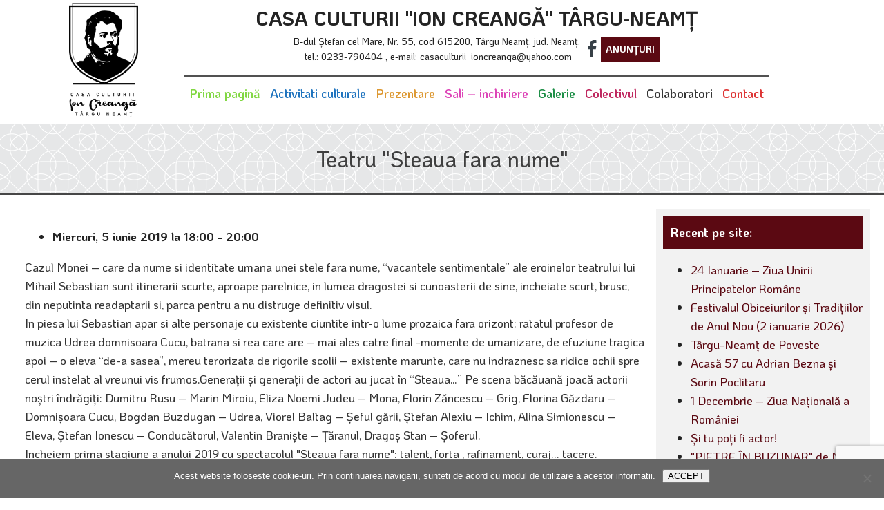

--- FILE ---
content_type: text/html; charset=UTF-8
request_url: https://www.casaculturiitgneamt.ro/teatru-steaua-fara-nume/
body_size: 12911
content:
<!DOCTYPE html>
<html lang="ro-RO" prefix="og: https://ogp.me/ns#" >
<head>
<meta charset="UTF-8">
<meta name="viewport" content="width=device-width, initial-scale=1.0">
<!-- WP_HEAD() START -->
<link rel="preload" as="style" href="https://fonts.googleapis.com/css?family=KoHo:100,200,300,400,500,600,700,800,900|KoHo:100,200,300,400,500,600,700,800,900|KoHo:100,200,300,400,500,600,700,800,900" >
<link rel="stylesheet" href="https://fonts.googleapis.com/css?family=KoHo:100,200,300,400,500,600,700,800,900|KoHo:100,200,300,400,500,600,700,800,900|KoHo:100,200,300,400,500,600,700,800,900">
	<style>img:is([sizes="auto" i], [sizes^="auto," i]) { contain-intrinsic-size: 3000px 1500px }</style>
	
<!-- Optimizare pentru motoarele de căutare de Rank Math - https://rankmath.com/ -->
<title>Teatru &quot;Steaua fara nume&quot; | Casa Culturii &quot;Ion Creanga&quot; Targu Neamt</title>
<meta name="description" content="Miercuri, 5 iunie 2019 la 18:00 - 20:00 Cazul Monei – care da nume si identitate umana unei stele fara nume, “vacantele sentimentale” ale eroinelor teatrului"/>
<meta name="robots" content="follow, index, max-snippet:-1, max-video-preview:-1, max-image-preview:large"/>
<link rel="canonical" href="https://www.casaculturiitgneamt.ro/teatru-steaua-fara-nume/" />
<meta property="og:locale" content="ro_RO" />
<meta property="og:type" content="article" />
<meta property="og:title" content="Teatru &quot;Steaua fara nume&quot; | Casa Culturii &quot;Ion Creanga&quot; Targu Neamt" />
<meta property="og:description" content="Miercuri, 5 iunie 2019 la 18:00 - 20:00 Cazul Monei – care da nume si identitate umana unei stele fara nume, “vacantele sentimentale” ale eroinelor teatrului" />
<meta property="og:url" content="https://www.casaculturiitgneamt.ro/teatru-steaua-fara-nume/" />
<meta property="og:site_name" content="Casa Culturii \&quot;Ion Creanga\&quot; Targu Neamt" />
<meta property="article:section" content="Activitati culturale" />
<meta property="og:image" content="https://www.casaculturiitgneamt.ro/wp-content/uploads/2019/05/teatru.jpg" />
<meta property="og:image:secure_url" content="https://www.casaculturiitgneamt.ro/wp-content/uploads/2019/05/teatru.jpg" />
<meta property="og:image:width" content="800" />
<meta property="og:image:height" content="800" />
<meta property="og:image:alt" content="Teatru &quot;Steaua fara nume&quot;" />
<meta property="og:image:type" content="image/jpeg" />
<meta property="article:published_time" content="2019-06-05T08:51:51+03:00" />
<meta name="twitter:card" content="summary_large_image" />
<meta name="twitter:title" content="Teatru &quot;Steaua fara nume&quot; | Casa Culturii &quot;Ion Creanga&quot; Targu Neamt" />
<meta name="twitter:description" content="Miercuri, 5 iunie 2019 la 18:00 - 20:00 Cazul Monei – care da nume si identitate umana unei stele fara nume, “vacantele sentimentale” ale eroinelor teatrului" />
<meta name="twitter:image" content="https://www.casaculturiitgneamt.ro/wp-content/uploads/2019/05/teatru.jpg" />
<meta name="twitter:label1" content="Scris de" />
<meta name="twitter:data1" content="casaculturii" />
<meta name="twitter:label2" content="Timp pentru citire" />
<meta name="twitter:data2" content="Mai puțin de 1 minut" />
<script type="application/ld+json" class="rank-math-schema">{"@context":"https://schema.org","@graph":[{"@type":"Organization","@id":"https://www.casaculturiitgneamt.ro/#organization","name":"Casa Culturii &quot;Ion Creanga&quot; Targu Neamt","url":"https://www.casaculturiitgneamt.ro","logo":{"@type":"ImageObject","@id":"https://www.casaculturiitgneamt.ro/#logo","url":"https://www.casaculturiitgneamt.ro/wp-content/uploads/2021/06/logo-cc-305.png","contentUrl":"https://www.casaculturiitgneamt.ro/wp-content/uploads/2021/06/logo-cc-305.png","caption":"Casa Culturii \\\"Ion Creanga\\\" Targu Neamt","inLanguage":"ro-RO","width":"305","height":"500"}},{"@type":"WebSite","@id":"https://www.casaculturiitgneamt.ro/#website","url":"https://www.casaculturiitgneamt.ro","name":"Casa Culturii \\\"Ion Creanga\\\" Targu Neamt","alternateName":"Casa Culturii \\\"Ion Creanga\\\"","publisher":{"@id":"https://www.casaculturiitgneamt.ro/#organization"},"inLanguage":"ro-RO"},{"@type":"ImageObject","@id":"https://www.casaculturiitgneamt.ro/wp-content/uploads/2019/05/teatru.jpg","url":"https://www.casaculturiitgneamt.ro/wp-content/uploads/2019/05/teatru.jpg","width":"800","height":"800","inLanguage":"ro-RO"},{"@type":"BreadcrumbList","@id":"https://www.casaculturiitgneamt.ro/teatru-steaua-fara-nume/#breadcrumb","itemListElement":[{"@type":"ListItem","position":"1","item":{"@id":"https://www.casaculturiitgneamt.ro","name":"Prima pagin\u0103"}},{"@type":"ListItem","position":"2","item":{"@id":"https://www.casaculturiitgneamt.ro/category/activitati-culturale/","name":"Activitati culturale"}},{"@type":"ListItem","position":"3","item":{"@id":"https://www.casaculturiitgneamt.ro/teatru-steaua-fara-nume/","name":"Teatru \"Steaua fara nume\""}}]},{"@type":"WebPage","@id":"https://www.casaculturiitgneamt.ro/teatru-steaua-fara-nume/#webpage","url":"https://www.casaculturiitgneamt.ro/teatru-steaua-fara-nume/","name":"Teatru &quot;Steaua fara nume&quot; | Casa Culturii &quot;Ion Creanga&quot; Targu Neamt","datePublished":"2019-06-05T08:51:51+03:00","dateModified":"2019-06-05T08:51:51+03:00","isPartOf":{"@id":"https://www.casaculturiitgneamt.ro/#website"},"primaryImageOfPage":{"@id":"https://www.casaculturiitgneamt.ro/wp-content/uploads/2019/05/teatru.jpg"},"inLanguage":"ro-RO","breadcrumb":{"@id":"https://www.casaculturiitgneamt.ro/teatru-steaua-fara-nume/#breadcrumb"}},{"@type":"Person","@id":"https://www.casaculturiitgneamt.ro/teatru-steaua-fara-nume/#author","name":"casaculturii","image":{"@type":"ImageObject","@id":"https://secure.gravatar.com/avatar/5e87d550a5e16ecaa81fe6ddd48d931d?s=96&amp;d=mm&amp;r=g","url":"https://secure.gravatar.com/avatar/5e87d550a5e16ecaa81fe6ddd48d931d?s=96&amp;d=mm&amp;r=g","caption":"casaculturii","inLanguage":"ro-RO"},"worksFor":{"@id":"https://www.casaculturiitgneamt.ro/#organization"}},{"@type":"BlogPosting","headline":"Teatru &quot;Steaua fara nume&quot; | Casa Culturii &quot;Ion Creanga&quot; Targu Neamt","datePublished":"2019-06-05T08:51:51+03:00","dateModified":"2019-06-05T08:51:51+03:00","articleSection":"Activitati culturale, Afis, Arhiva Evenimente, Prima pagina, Prima pagina slider","author":{"@id":"https://www.casaculturiitgneamt.ro/teatru-steaua-fara-nume/#author","name":"casaculturii"},"publisher":{"@id":"https://www.casaculturiitgneamt.ro/#organization"},"description":"Miercuri, 5 iunie 2019 la 18:00 - 20:00 Cazul Monei \u2013 care da nume si identitate umana unei stele fara nume, \u201cvacantele sentimentale\u201d ale eroinelor teatrului","name":"Teatru &quot;Steaua fara nume&quot; | Casa Culturii &quot;Ion Creanga&quot; Targu Neamt","@id":"https://www.casaculturiitgneamt.ro/teatru-steaua-fara-nume/#richSnippet","isPartOf":{"@id":"https://www.casaculturiitgneamt.ro/teatru-steaua-fara-nume/#webpage"},"image":{"@id":"https://www.casaculturiitgneamt.ro/wp-content/uploads/2019/05/teatru.jpg"},"inLanguage":"ro-RO","mainEntityOfPage":{"@id":"https://www.casaculturiitgneamt.ro/teatru-steaua-fara-nume/#webpage"}}]}</script>
<!-- /Rank Math - modul SEO pentru WordPress -->

<link rel='dns-prefetch' href='//www.googletagmanager.com' />
<link rel='dns-prefetch' href='//fonts.googleapis.com' />
<link rel='stylesheet' id='wp-block-library-css' href='https://www.casaculturiitgneamt.ro/wp-includes/css/dist/block-library/style.min.css?ver=6.7.4' type='text/css' media='all' />
<style id='pdfemb-pdf-embedder-viewer-style-inline-css' type='text/css'>
.wp-block-pdfemb-pdf-embedder-viewer{max-width:none}

</style>
<style id='classic-theme-styles-inline-css' type='text/css'>
/*! This file is auto-generated */
.wp-block-button__link{color:#fff;background-color:#32373c;border-radius:9999px;box-shadow:none;text-decoration:none;padding:calc(.667em + 2px) calc(1.333em + 2px);font-size:1.125em}.wp-block-file__button{background:#32373c;color:#fff;text-decoration:none}
</style>
<style id='global-styles-inline-css' type='text/css'>
:root{--wp--preset--aspect-ratio--square: 1;--wp--preset--aspect-ratio--4-3: 4/3;--wp--preset--aspect-ratio--3-4: 3/4;--wp--preset--aspect-ratio--3-2: 3/2;--wp--preset--aspect-ratio--2-3: 2/3;--wp--preset--aspect-ratio--16-9: 16/9;--wp--preset--aspect-ratio--9-16: 9/16;--wp--preset--color--black: #000000;--wp--preset--color--cyan-bluish-gray: #abb8c3;--wp--preset--color--white: #ffffff;--wp--preset--color--pale-pink: #f78da7;--wp--preset--color--vivid-red: #cf2e2e;--wp--preset--color--luminous-vivid-orange: #ff6900;--wp--preset--color--luminous-vivid-amber: #fcb900;--wp--preset--color--light-green-cyan: #7bdcb5;--wp--preset--color--vivid-green-cyan: #00d084;--wp--preset--color--pale-cyan-blue: #8ed1fc;--wp--preset--color--vivid-cyan-blue: #0693e3;--wp--preset--color--vivid-purple: #9b51e0;--wp--preset--gradient--vivid-cyan-blue-to-vivid-purple: linear-gradient(135deg,rgba(6,147,227,1) 0%,rgb(155,81,224) 100%);--wp--preset--gradient--light-green-cyan-to-vivid-green-cyan: linear-gradient(135deg,rgb(122,220,180) 0%,rgb(0,208,130) 100%);--wp--preset--gradient--luminous-vivid-amber-to-luminous-vivid-orange: linear-gradient(135deg,rgba(252,185,0,1) 0%,rgba(255,105,0,1) 100%);--wp--preset--gradient--luminous-vivid-orange-to-vivid-red: linear-gradient(135deg,rgba(255,105,0,1) 0%,rgb(207,46,46) 100%);--wp--preset--gradient--very-light-gray-to-cyan-bluish-gray: linear-gradient(135deg,rgb(238,238,238) 0%,rgb(169,184,195) 100%);--wp--preset--gradient--cool-to-warm-spectrum: linear-gradient(135deg,rgb(74,234,220) 0%,rgb(151,120,209) 20%,rgb(207,42,186) 40%,rgb(238,44,130) 60%,rgb(251,105,98) 80%,rgb(254,248,76) 100%);--wp--preset--gradient--blush-light-purple: linear-gradient(135deg,rgb(255,206,236) 0%,rgb(152,150,240) 100%);--wp--preset--gradient--blush-bordeaux: linear-gradient(135deg,rgb(254,205,165) 0%,rgb(254,45,45) 50%,rgb(107,0,62) 100%);--wp--preset--gradient--luminous-dusk: linear-gradient(135deg,rgb(255,203,112) 0%,rgb(199,81,192) 50%,rgb(65,88,208) 100%);--wp--preset--gradient--pale-ocean: linear-gradient(135deg,rgb(255,245,203) 0%,rgb(182,227,212) 50%,rgb(51,167,181) 100%);--wp--preset--gradient--electric-grass: linear-gradient(135deg,rgb(202,248,128) 0%,rgb(113,206,126) 100%);--wp--preset--gradient--midnight: linear-gradient(135deg,rgb(2,3,129) 0%,rgb(40,116,252) 100%);--wp--preset--font-size--small: 13px;--wp--preset--font-size--medium: 20px;--wp--preset--font-size--large: 36px;--wp--preset--font-size--x-large: 42px;--wp--preset--spacing--20: 0.44rem;--wp--preset--spacing--30: 0.67rem;--wp--preset--spacing--40: 1rem;--wp--preset--spacing--50: 1.5rem;--wp--preset--spacing--60: 2.25rem;--wp--preset--spacing--70: 3.38rem;--wp--preset--spacing--80: 5.06rem;--wp--preset--shadow--natural: 6px 6px 9px rgba(0, 0, 0, 0.2);--wp--preset--shadow--deep: 12px 12px 50px rgba(0, 0, 0, 0.4);--wp--preset--shadow--sharp: 6px 6px 0px rgba(0, 0, 0, 0.2);--wp--preset--shadow--outlined: 6px 6px 0px -3px rgba(255, 255, 255, 1), 6px 6px rgba(0, 0, 0, 1);--wp--preset--shadow--crisp: 6px 6px 0px rgba(0, 0, 0, 1);}:where(.is-layout-flex){gap: 0.5em;}:where(.is-layout-grid){gap: 0.5em;}body .is-layout-flex{display: flex;}.is-layout-flex{flex-wrap: wrap;align-items: center;}.is-layout-flex > :is(*, div){margin: 0;}body .is-layout-grid{display: grid;}.is-layout-grid > :is(*, div){margin: 0;}:where(.wp-block-columns.is-layout-flex){gap: 2em;}:where(.wp-block-columns.is-layout-grid){gap: 2em;}:where(.wp-block-post-template.is-layout-flex){gap: 1.25em;}:where(.wp-block-post-template.is-layout-grid){gap: 1.25em;}.has-black-color{color: var(--wp--preset--color--black) !important;}.has-cyan-bluish-gray-color{color: var(--wp--preset--color--cyan-bluish-gray) !important;}.has-white-color{color: var(--wp--preset--color--white) !important;}.has-pale-pink-color{color: var(--wp--preset--color--pale-pink) !important;}.has-vivid-red-color{color: var(--wp--preset--color--vivid-red) !important;}.has-luminous-vivid-orange-color{color: var(--wp--preset--color--luminous-vivid-orange) !important;}.has-luminous-vivid-amber-color{color: var(--wp--preset--color--luminous-vivid-amber) !important;}.has-light-green-cyan-color{color: var(--wp--preset--color--light-green-cyan) !important;}.has-vivid-green-cyan-color{color: var(--wp--preset--color--vivid-green-cyan) !important;}.has-pale-cyan-blue-color{color: var(--wp--preset--color--pale-cyan-blue) !important;}.has-vivid-cyan-blue-color{color: var(--wp--preset--color--vivid-cyan-blue) !important;}.has-vivid-purple-color{color: var(--wp--preset--color--vivid-purple) !important;}.has-black-background-color{background-color: var(--wp--preset--color--black) !important;}.has-cyan-bluish-gray-background-color{background-color: var(--wp--preset--color--cyan-bluish-gray) !important;}.has-white-background-color{background-color: var(--wp--preset--color--white) !important;}.has-pale-pink-background-color{background-color: var(--wp--preset--color--pale-pink) !important;}.has-vivid-red-background-color{background-color: var(--wp--preset--color--vivid-red) !important;}.has-luminous-vivid-orange-background-color{background-color: var(--wp--preset--color--luminous-vivid-orange) !important;}.has-luminous-vivid-amber-background-color{background-color: var(--wp--preset--color--luminous-vivid-amber) !important;}.has-light-green-cyan-background-color{background-color: var(--wp--preset--color--light-green-cyan) !important;}.has-vivid-green-cyan-background-color{background-color: var(--wp--preset--color--vivid-green-cyan) !important;}.has-pale-cyan-blue-background-color{background-color: var(--wp--preset--color--pale-cyan-blue) !important;}.has-vivid-cyan-blue-background-color{background-color: var(--wp--preset--color--vivid-cyan-blue) !important;}.has-vivid-purple-background-color{background-color: var(--wp--preset--color--vivid-purple) !important;}.has-black-border-color{border-color: var(--wp--preset--color--black) !important;}.has-cyan-bluish-gray-border-color{border-color: var(--wp--preset--color--cyan-bluish-gray) !important;}.has-white-border-color{border-color: var(--wp--preset--color--white) !important;}.has-pale-pink-border-color{border-color: var(--wp--preset--color--pale-pink) !important;}.has-vivid-red-border-color{border-color: var(--wp--preset--color--vivid-red) !important;}.has-luminous-vivid-orange-border-color{border-color: var(--wp--preset--color--luminous-vivid-orange) !important;}.has-luminous-vivid-amber-border-color{border-color: var(--wp--preset--color--luminous-vivid-amber) !important;}.has-light-green-cyan-border-color{border-color: var(--wp--preset--color--light-green-cyan) !important;}.has-vivid-green-cyan-border-color{border-color: var(--wp--preset--color--vivid-green-cyan) !important;}.has-pale-cyan-blue-border-color{border-color: var(--wp--preset--color--pale-cyan-blue) !important;}.has-vivid-cyan-blue-border-color{border-color: var(--wp--preset--color--vivid-cyan-blue) !important;}.has-vivid-purple-border-color{border-color: var(--wp--preset--color--vivid-purple) !important;}.has-vivid-cyan-blue-to-vivid-purple-gradient-background{background: var(--wp--preset--gradient--vivid-cyan-blue-to-vivid-purple) !important;}.has-light-green-cyan-to-vivid-green-cyan-gradient-background{background: var(--wp--preset--gradient--light-green-cyan-to-vivid-green-cyan) !important;}.has-luminous-vivid-amber-to-luminous-vivid-orange-gradient-background{background: var(--wp--preset--gradient--luminous-vivid-amber-to-luminous-vivid-orange) !important;}.has-luminous-vivid-orange-to-vivid-red-gradient-background{background: var(--wp--preset--gradient--luminous-vivid-orange-to-vivid-red) !important;}.has-very-light-gray-to-cyan-bluish-gray-gradient-background{background: var(--wp--preset--gradient--very-light-gray-to-cyan-bluish-gray) !important;}.has-cool-to-warm-spectrum-gradient-background{background: var(--wp--preset--gradient--cool-to-warm-spectrum) !important;}.has-blush-light-purple-gradient-background{background: var(--wp--preset--gradient--blush-light-purple) !important;}.has-blush-bordeaux-gradient-background{background: var(--wp--preset--gradient--blush-bordeaux) !important;}.has-luminous-dusk-gradient-background{background: var(--wp--preset--gradient--luminous-dusk) !important;}.has-pale-ocean-gradient-background{background: var(--wp--preset--gradient--pale-ocean) !important;}.has-electric-grass-gradient-background{background: var(--wp--preset--gradient--electric-grass) !important;}.has-midnight-gradient-background{background: var(--wp--preset--gradient--midnight) !important;}.has-small-font-size{font-size: var(--wp--preset--font-size--small) !important;}.has-medium-font-size{font-size: var(--wp--preset--font-size--medium) !important;}.has-large-font-size{font-size: var(--wp--preset--font-size--large) !important;}.has-x-large-font-size{font-size: var(--wp--preset--font-size--x-large) !important;}
:where(.wp-block-post-template.is-layout-flex){gap: 1.25em;}:where(.wp-block-post-template.is-layout-grid){gap: 1.25em;}
:where(.wp-block-columns.is-layout-flex){gap: 2em;}:where(.wp-block-columns.is-layout-grid){gap: 2em;}
:root :where(.wp-block-pullquote){font-size: 1.5em;line-height: 1.6;}
</style>
<link rel='stylesheet' id='awesome-weather-css' href='https://www.casaculturiitgneamt.ro/wp-content/plugins/awesome-weather/awesome-weather.css?ver=6.7.4' type='text/css' media='all' />
<style id='awesome-weather-inline-css' type='text/css'>
.awesome-weather-wrap { font-family: 'Open Sans', sans-serif; font-weight: 400; font-size: 14px; line-height: 14px; }
</style>
<link rel='stylesheet' id='opensans-googlefont-css' href='//fonts.googleapis.com/css?family=Open+Sans%3A400&#038;ver=6.7.4' type='text/css' media='all' />
<link rel='stylesheet' id='contact-form-7-css' href='https://www.casaculturiitgneamt.ro/wp-content/plugins/contact-form-7/includes/css/styles.css?ver=6.1.4' type='text/css' media='all' />
<link rel='stylesheet' id='cookie-notice-front-css' href='https://www.casaculturiitgneamt.ro/wp-content/plugins/cookie-notice/css/front.min.css?ver=2.5.10' type='text/css' media='all' />
<link rel='stylesheet' id='oxygen-css' href='https://www.casaculturiitgneamt.ro/wp-content/plugins/oxygen/component-framework/oxygen.css?ver=4.9.3' type='text/css' media='all' />
<link rel='stylesheet' id='slb_core-css' href='https://www.casaculturiitgneamt.ro/wp-content/plugins/simple-lightbox/client/css/app.css?ver=2.9.4' type='text/css' media='all' />
<script type="text/javascript" src="https://www.casaculturiitgneamt.ro/wp-includes/js/jquery/jquery.min.js?ver=3.7.1" id="jquery-core-js"></script>
<script type="text/javascript" id="cookie-notice-front-js-before">
/* <![CDATA[ */
var cnArgs = {"ajaxUrl":"https:\/\/www.casaculturiitgneamt.ro\/wp-admin\/admin-ajax.php","nonce":"b8697f454c","hideEffect":"fade","position":"bottom","onScroll":false,"onScrollOffset":100,"onClick":false,"cookieName":"cookie_notice_accepted","cookieTime":15811200,"cookieTimeRejected":2592000,"globalCookie":false,"redirection":false,"cache":true,"revokeCookies":false,"revokeCookiesOpt":"automatic"};
/* ]]> */
</script>
<script type="text/javascript" src="https://www.casaculturiitgneamt.ro/wp-content/plugins/cookie-notice/js/front.min.js?ver=2.5.10" id="cookie-notice-front-js"></script>

<!-- Google tag (gtag.js) snippet added by Site Kit -->
<!-- Google Analytics snippet added by Site Kit -->
<script type="text/javascript" src="https://www.googletagmanager.com/gtag/js?id=GT-NGKQKRC" id="google_gtagjs-js" async></script>
<script type="text/javascript" id="google_gtagjs-js-after">
/* <![CDATA[ */
window.dataLayer = window.dataLayer || [];function gtag(){dataLayer.push(arguments);}
gtag("set","linker",{"domains":["www.casaculturiitgneamt.ro"]});
gtag("js", new Date());
gtag("set", "developer_id.dZTNiMT", true);
gtag("config", "GT-NGKQKRC");
/* ]]> */
</script>
<link rel="https://api.w.org/" href="https://www.casaculturiitgneamt.ro/wp-json/" /><link rel="alternate" title="JSON" type="application/json" href="https://www.casaculturiitgneamt.ro/wp-json/wp/v2/posts/2093" /><link rel="EditURI" type="application/rsd+xml" title="RSD" href="https://www.casaculturiitgneamt.ro/xmlrpc.php?rsd" />
<meta name="generator" content="WordPress 6.7.4" />
<link rel='shortlink' href='https://www.casaculturiitgneamt.ro/?p=2093' />
<link rel="alternate" title="oEmbed (JSON)" type="application/json+oembed" href="https://www.casaculturiitgneamt.ro/wp-json/oembed/1.0/embed?url=https%3A%2F%2Fwww.casaculturiitgneamt.ro%2Fteatru-steaua-fara-nume%2F" />
<link rel="alternate" title="oEmbed (XML)" type="text/xml+oembed" href="https://www.casaculturiitgneamt.ro/wp-json/oembed/1.0/embed?url=https%3A%2F%2Fwww.casaculturiitgneamt.ro%2Fteatru-steaua-fara-nume%2F&#038;format=xml" />
<meta name="generator" content="Site Kit by Google 1.167.0" /><link rel="icon" href="https://www.casaculturiitgneamt.ro/wp-content/uploads/2021/06/logo-cc-305-150x150.png" sizes="32x32" />
<link rel="icon" href="https://www.casaculturiitgneamt.ro/wp-content/uploads/2021/06/logo-cc-305.png" sizes="192x192" />
<link rel="apple-touch-icon" href="https://www.casaculturiitgneamt.ro/wp-content/uploads/2021/06/logo-cc-305.png" />
<meta name="msapplication-TileImage" content="https://www.casaculturiitgneamt.ro/wp-content/uploads/2021/06/logo-cc-305.png" />
<link rel='stylesheet' id='oxygen-cache-3724-css' href='//www.casaculturiitgneamt.ro/wp-content/uploads/oxygen/css/3724.css?cache=1715175494&#038;ver=6.7.4' type='text/css' media='all' />
<link rel='stylesheet' id='oxygen-cache-2807-css' href='//www.casaculturiitgneamt.ro/wp-content/uploads/oxygen/css/2807.css?cache=1674983783&#038;ver=6.7.4' type='text/css' media='all' />
<link rel='stylesheet' id='oxygen-universal-styles-css' href='//www.casaculturiitgneamt.ro/wp-content/uploads/oxygen/css/universal.css?cache=1754473270&#038;ver=6.7.4' type='text/css' media='all' />
<!-- END OF WP_HEAD() -->
</head>
<body data-rsssl=1 class="post-template-default single single-post postid-2093 single-format-standard  wp-embed-responsive cookies-not-set oxygen-body" >




						<header id="_header-1-3724" class="oxy-header-wrapper oxy-overlay-header oxy-header" ><div id="_header_row-2-3724" class="oxy-header-row" ><div class="oxy-header-container"><div id="_header_left-3-3724" class="oxy-header-left" ><a id="link-4-3724" class="ct-link" href="https://www.casaculturiitgneamt.ro/"   ><img  id="image-5-3724" alt="" src="https://www.casaculturiitgneamt.ro/wp-content/uploads/2021/06/logo-cc-305.png" class="ct-image"/></a></div><div id="_header_center-6-3724" class="oxy-header-center" ><div id="div_block-7-3724" class="ct-div-block" ><h1 id="headline-8-3724" class="ct-headline">CASA CULTURII "ION CREANGĂ" TÂRGU-NEAMȚ</h1><div id="div_block-42-3724" class="ct-div-block" ><div id="text_block-9-3724" class="ct-text-block" >B-dul Ştefan cel Mare, Nr. 55, cod 615200, Târgu Neamţ, jud. Neamţ,&nbsp;<br>tel.: 0233-790404 , e-mail: casaculturii_ioncreanga@yahoo.com</div><a id="link-47-3724" class="ct-link" href="https://www.facebook.com/casaculturiitgneamt" target="_blank"  ><div id="fancy_icon-45-3724" class="ct-fancy-icon" ><svg id="svg-fancy_icon-45-3724"><use xlink:href="#FontAwesomeicon-facebook"></use></svg></div></a><a id="link-12-3724" class="ct-link" href="https://www.casaculturiitgneamt.ro/category/anunturi/"   ><h5 id="headline-13-3724" class="ct-headline">ANUNȚURI</h5></a></div>
		<div id="-pro-menu-10-3724" class="oxy-pro-menu " ><div class="oxy-pro-menu-mobile-open-icon " data-off-canvas-alignment=""><svg id="-pro-menu-10-3724-open-icon"><use xlink:href="#FontAwesomeicon-bars"></use></svg></div>

                
        <div class="oxy-pro-menu-container  oxy-pro-menu-dropdown-links-visible-on-mobile oxy-pro-menu-dropdown-links-toggle oxy-pro-menu-show-dropdown" data-aos-duration="400" 

             data-oxy-pro-menu-dropdown-animation="fade-up"
             data-oxy-pro-menu-dropdown-animation-duration="0.4"
             data-entire-parent-toggles-dropdown="true"

             
                          data-oxy-pro-menu-dropdown-animation-duration="0.4"
             
                          data-oxy-pro-menu-dropdown-links-on-mobile="toggle">
             
            <div class="menu-meniu-principal-container"><ul id="menu-meniu-principal" class="oxy-pro-menu-list"><li id="menu-item-2701" class="verde menu-item menu-item-type-post_type menu-item-object-page menu-item-home menu-item-2701"><a href="https://www.casaculturiitgneamt.ro/">Prima pagină</a></li>
<li id="menu-item-57" class="albastru menu-item menu-item-type-post_type menu-item-object-page menu-item-57"><a href="https://www.casaculturiitgneamt.ro/activitati-culturale/">Activitati culturale</a></li>
<li id="menu-item-58" class="portocaliu menu-item menu-item-type-post_type menu-item-object-page menu-item-58"><a href="https://www.casaculturiitgneamt.ro/prezentare/">Prezentare</a></li>
<li id="menu-item-383" class="roz menu-item menu-item-type-post_type menu-item-object-page menu-item-383"><a href="https://www.casaculturiitgneamt.ro/sali/">Sali – inchiriere</a></li>
<li id="menu-item-2820" class="verde2 menu-item menu-item-type-post_type menu-item-object-page menu-item-2820"><a href="https://www.casaculturiitgneamt.ro/galerie/">Galerie</a></li>
<li id="menu-item-89" class="mov menu-item menu-item-type-post_type menu-item-object-page menu-item-89"><a href="https://www.casaculturiitgneamt.ro/colectivul/">Colectivul</a></li>
<li id="menu-item-3010" class="menu-item menu-item-type-post_type menu-item-object-page menu-item-3010"><a href="https://www.casaculturiitgneamt.ro/colaboratori/">Colaboratori</a></li>
<li id="menu-item-52" class="rosu menu-item menu-item-type-post_type menu-item-object-page menu-item-52"><a href="https://www.casaculturiitgneamt.ro/contact/">Contact</a></li>
</ul></div>
            <div class="oxy-pro-menu-mobile-close-icon"><svg id="svg--pro-menu-10-3724"><use xlink:href="#FontAwesomeicon-close"></use></svg>close</div>

        </div>

        </div>

		<script type="text/javascript">
			jQuery('#-pro-menu-10-3724 .oxy-pro-menu-show-dropdown .menu-item-has-children > a', 'body').each(function(){
                jQuery(this).append('<div class="oxy-pro-menu-dropdown-icon-click-area"><svg class="oxy-pro-menu-dropdown-icon"><use xlink:href="#Lineariconsicon-chevron-down"></use></svg></div>');
            });
            jQuery('#-pro-menu-10-3724 .oxy-pro-menu-show-dropdown .menu-item:not(.menu-item-has-children) > a', 'body').each(function(){
                jQuery(this).append('<div class="oxy-pro-menu-dropdown-icon-click-area"></div>');
            });			</script></div></div><div id="_header_right-11-3724" class="oxy-header-right" ></div></div></div></header>
		<section id="section-34-2807" class=" ct-section" ><div class="ct-section-inner-wrap"><div id="div_block-35-2807" class="ct-div-block" ><h2 id="headline-36-2807" class="ct-headline"><span id="span-37-2807" class="ct-span" >Teatru "Steaua fara nume"</span></h2></div></div></section><section id="section-2-2806" class=" ct-section" ><div class="ct-section-inner-wrap"><div id="new_columns-7-2806" class="ct-new-columns" ><div id="div_block-8-2806" class="ct-div-block" ><div id="text_block-5-2806" class="ct-text-block" ><span id="span-6-2806" class="ct-span oxy-stock-content-styles" ><ul>
<li><strong>Miercuri, 5 iunie 2019 la 18:00 - 20:00</strong></li>
</ul>
<p><span style="color: #333333;">Cazul Monei – care da nume si identitate umana unei stele fara nume, “vacantele sentimentale” ale eroinelor teatrului lui Mihail Sebastian sunt itinerarii scurte, aproape parelnice, in lumea dragostei si cunoasterii de sine, incheiate scurt, brusc, din neputinta readaptarii si, parca pentru a nu distruge definitiv visul.</span><br />
<span style="color: #333333;">In piesa lui Sebastian apar si alte personaje cu existente ciuntite intr-o lume prozaica fara orizont: ratatul profesor de muzica Udrea domnisoara Cucu, batrana si rea care are – mai ales catre final -momente de umanizare, de efuziune tragica apoi – o eleva “de-a sasea”, mereu terorizata de rigorile scolii – existente marunte, care nu indraznesc sa ridice ochii spre cerul instelat al vreunui vis frumos.Generaţii şi generaţii de actori au jucat în “Steaua…” Pe scena băcăuană joacă actorii noştri îndrăgiţi: Dumitru Rusu – Marin Miroiu, Eliza Noemi Judeu – Mona, Florin Zăncescu – Grig, Florina Găzdaru – Domnişoara Cucu, Bogdan Buzdugan – Udrea, Viorel Baltag – Şeful gării, Ştefan Alexiu – Ichim, Alina Simionescu – Eleva, Ştefan Ionescu – Conducătorul, Valentin Branişte – Ţăranul, Dragoş Stan – Şoferul.</span><br />
<span style="color: #333333;">Incheiem prima stagiune a anului 2019 cu spectacolul "Steaua fara nume": talent, forta , rafinament, curaj... tacere.</span><br />
<span style="color: #333333;">Poftiti la teatru!</span></p>
<p><img loading="lazy" decoding="async" class="alignnone size-full wp-image-2092" src="https://www.casaculturiitgneamt.ro/wp-content/uploads/2019/05/teatru.jpg" alt="" width="800" height="800" srcset="https://www.casaculturiitgneamt.ro/wp-content/uploads/2019/05/teatru.jpg 800w, https://www.casaculturiitgneamt.ro/wp-content/uploads/2019/05/teatru-150x150.jpg 150w, https://www.casaculturiitgneamt.ro/wp-content/uploads/2019/05/teatru-300x300.jpg 300w" sizes="auto, (max-width: 800px) 100vw, 800px" /></p>
<p><img loading="lazy" decoding="async" class="alignnone size-full wp-image-2091" src="https://www.casaculturiitgneamt.ro/wp-content/uploads/2019/05/steaua-fara-nume.jpg" alt="" width="940" height="788" srcset="https://www.casaculturiitgneamt.ro/wp-content/uploads/2019/05/steaua-fara-nume.jpg 940w, https://www.casaculturiitgneamt.ro/wp-content/uploads/2019/05/steaua-fara-nume-300x251.jpg 300w" sizes="auto, (max-width: 940px) 100vw, 940px" /></p>
</span></div></div><div id="div_block-9-2806" class="ct-div-block" ><div id="widget-28-2806" class="ct-widget" >
		<div class="widget widget_recent_entries">
		<h2 class="widgettitle">Recent pe site:</h2>
		<ul>
											<li>
					<a href="https://www.casaculturiitgneamt.ro/24-ianuarie-ziua-unirii-principatelor-romane/">24 Ianuarie – Ziua Unirii Principatelor Române</a>
									</li>
											<li>
					<a href="https://www.casaculturiitgneamt.ro/festivalul-obiceiurilor-si-traditiilor-de-anul-nou-2-ianuarie-2026/">Festivalul Obiceiurilor și Tradițiilor de Anul Nou (2 ianuarie 2026)</a>
									</li>
											<li>
					<a href="https://www.casaculturiitgneamt.ro/targu-neamt-de-poveste/">Târgu-Neamț de Poveste</a>
									</li>
											<li>
					<a href="https://www.casaculturiitgneamt.ro/acasa-57-cu-adrian-bezna-si-sorin-poclitaru/">Acasă 57 cu Adrian Bezna și Sorin Poclitaru</a>
									</li>
											<li>
					<a href="https://www.casaculturiitgneamt.ro/1-decembrie-ziua-nationala-a-romaniei/">1 Decembrie – Ziua Națională a României</a>
									</li>
											<li>
					<a href="https://www.casaculturiitgneamt.ro/si-tu-poti-fi-actor/">Și tu poți fi actor!</a>
									</li>
											<li>
					<a href="https://www.casaculturiitgneamt.ro/pietre-in-buzunar-de-marie-jones-galerie-foto/">"PIETRE ÎN BUZUNAR" de Marie Jones (Galerie foto)</a>
									</li>
					</ul>

		</div></div><div id="widget-29-2806" class="ct-widget" ><div class="widget widget_awesomeweatherwidget"><div id="awe-ajax-awesome-weather-targu-neamt-ro" class="awe-ajax-awesome-weather-targu-neamt-ro awe-weather-ajax-wrap" style=""><div class="awe-loading"><i class="wi wi-day-sunny"></i></div></div><script type="text/javascript"> jQuery(document).ready(function() { awe_ajax_load({"id":"awesome-weather-targu-neamt-ro","locale":"","location":"Targu Neamt, RO","owm_city_id":"665003","override_title":"VREMEA","size":"tall","units":"C","forecast_days":"3","hide_stats":0,"show_link":0,"background":"","custom_bg_color":"","use_user_location":0,"allow_user_to_change":0,"show_icons":0,"extended_url":"","extended_text":"","background_by_weather":1,"text_color":"","hide_attribution":0,"skip_geolocate":0,"latlng":"","ajaxurl":"https:\/\/www.casaculturiitgneamt.ro\/wp-admin\/admin-ajax.php","via_ajax":1}); }); </script></div></div></div></div></div></section><section id="section-21-3724" class=" ct-section" ><div class="ct-section-inner-wrap"><div id="new_columns-22-3724" class="ct-new-columns" ><div id="div_block-23-3724" class="ct-div-block" ><div id="div_block-24-3724" class="ct-div-block" ><img  id="image-25-3724" alt="" src="https://www.casaculturiitgneamt.ro/wp-content/uploads/2021/06/logo-cc-305.png" class="ct-image"/></div><a id="link-26-3724" class="ct-link" href="https://www.primariatarguneamt.ro/" target="_blank"  ><img  id="image-27-3724" alt="" src="https://www.casaculturiitgneamt.ro/wp-content/uploads/2021/06/Targu_Neamt_CoA.png" class="ct-image"/></a></div><div id="div_block-28-3724" class="ct-div-block" ><nav id="_nav_menu-29-3724" class="oxy-nav-menu oxy-nav-menu-dropdowns oxy-nav-menu-dropdown-arrow oxy-nav-menu-vertical" ><div class='oxy-menu-toggle'><div class='oxy-nav-menu-hamburger-wrap'><div class='oxy-nav-menu-hamburger'><div class='oxy-nav-menu-hamburger-line'></div><div class='oxy-nav-menu-hamburger-line'></div><div class='oxy-nav-menu-hamburger-line'></div></div></div></div><div class="menu-oaza-de-cultura-container"><ul id="menu-oaza-de-cultura" class="oxy-nav-menu-list"><li id="menu-item-386" class="menu-item menu-item-type-post_type menu-item-object-page menu-item-386"><a href="https://www.casaculturiitgneamt.ro/orasul-tirgu-neamt-repere/">ORAŞUL TÂRGU NEAMŢ – REPERE</a></li>
<li id="menu-item-428" class="menu-item menu-item-type-post_type menu-item-object-page menu-item-428"><a href="https://www.casaculturiitgneamt.ro/patrimoniul-istoric-si-cultural/">Patrimoniul istoric şi cultural</a></li>
<li id="menu-item-433" class="menu-item menu-item-type-post_type menu-item-object-page menu-item-433"><a href="https://www.casaculturiitgneamt.ro/patrimoniul-cultural-religios/">Patrimoniul cultural religios</a></li>
<li id="menu-item-436" class="menu-item menu-item-type-post_type menu-item-object-page menu-item-436"><a href="https://www.casaculturiitgneamt.ro/strategia-culturala-a-orasului/">Strategia culturală a oraşului</a></li>
<li id="menu-item-439" class="menu-item menu-item-type-post_type menu-item-object-page menu-item-439"><a href="https://www.casaculturiitgneamt.ro/organizatiile-civice-si-cultura-locala/">Organizaţiile civice şi cultura locală</a></li>
<li id="menu-item-442" class="menu-item menu-item-type-post_type menu-item-object-page menu-item-442"><a href="https://www.casaculturiitgneamt.ro/evenimente-culturale-ale-orasului-tirgu-neamt/">Evenimente culturale ale oraşului Târgu Neamţ</a></li>
</ul></div></nav><h3 id="headline-30-3724" class="ct-headline">Link-uri utile<br></h3><nav id="_nav_menu-31-3724" class="oxy-nav-menu oxy-nav-menu-dropdowns oxy-nav-menu-dropdown-arrow oxy-nav-menu-vertical" ><div class='oxy-menu-toggle'><div class='oxy-nav-menu-hamburger-wrap'><div class='oxy-nav-menu-hamburger'><div class='oxy-nav-menu-hamburger-line'></div><div class='oxy-nav-menu-hamburger-line'></div><div class='oxy-nav-menu-hamburger-line'></div></div></div></div><div class="menu-meniu-sus-container"><ul id="menu-meniu-sus" class="oxy-nav-menu-list"><li id="menu-item-167" class="menu-item menu-item-type-custom menu-item-object-custom menu-item-167"><a href="http://primariatarguneamt.ro">Primaria Tg. Neamt</a></li>
<li id="menu-item-363" class="menu-item menu-item-type-post_type menu-item-object-page menu-item-363"><a href="https://www.casaculturiitgneamt.ro/parteneri-institutionali/">Parteneri institutionali</a></li>
<li id="menu-item-3009" class="menu-item menu-item-type-post_type menu-item-object-page menu-item-3009"><a href="https://www.casaculturiitgneamt.ro/colaboratori/">Colaboratori</a></li>
</ul></div></nav></div><div id="div_block-32-3724" class="ct-div-block" ><div id="div_block-34-3724" class="ct-div-block" ><a id="link_text-40-3724" class="ct-link-text" href="https://www.facebook.com/casaculturiitgneamt" target="_blank"  >FACEBOOK<br></a><a id="link_text-41-3724" class="ct-link-text" href="https://www.casaculturiitgneamt.ro/sali/"   >SĂLI - ÎNCHIRIERE<br></a><a id="link_text-36-3724" class="ct-link-text" href="https://www.casaculturiitgneamt.ro/colectivul/"   >COLECTIVUL</a></div></div></div><div id="_rich_text-37-3724" class="oxy-rich-text" >Copyright © 2021. Toate drepturile rezervate. <em>powered by <a title="WEB DESIGN" href="https://www.webinspire.ro/" target="_blank" rel="noopener" style="color: #fff;">webinspire.ro</a></em></div></div></section>	<!-- WP_FOOTER -->
<style>.ct-FontAwesomeicon-close{width:0.78571428571429em}</style>
<style>.ct-FontAwesomeicon-facebook{width:0.57142857142857em}</style>
<style>.ct-FontAwesomeicon-bars{width:0.85714285714286em}</style>
<?xml version="1.0"?><svg xmlns="http://www.w3.org/2000/svg" xmlns:xlink="http://www.w3.org/1999/xlink" aria-hidden="true" style="position: absolute; width: 0; height: 0; overflow: hidden;" version="1.1"><defs><symbol id="FontAwesomeicon-close" viewBox="0 0 22 28"><title>close</title><path d="M20.281 20.656c0 0.391-0.156 0.781-0.438 1.062l-2.125 2.125c-0.281 0.281-0.672 0.438-1.062 0.438s-0.781-0.156-1.062-0.438l-4.594-4.594-4.594 4.594c-0.281 0.281-0.672 0.438-1.062 0.438s-0.781-0.156-1.062-0.438l-2.125-2.125c-0.281-0.281-0.438-0.672-0.438-1.062s0.156-0.781 0.438-1.062l4.594-4.594-4.594-4.594c-0.281-0.281-0.438-0.672-0.438-1.062s0.156-0.781 0.438-1.062l2.125-2.125c0.281-0.281 0.672-0.438 1.062-0.438s0.781 0.156 1.062 0.438l4.594 4.594 4.594-4.594c0.281-0.281 0.672-0.438 1.062-0.438s0.781 0.156 1.062 0.438l2.125 2.125c0.281 0.281 0.438 0.672 0.438 1.062s-0.156 0.781-0.438 1.062l-4.594 4.594 4.594 4.594c0.281 0.281 0.438 0.672 0.438 1.062z"/></symbol><symbol id="FontAwesomeicon-facebook" viewBox="0 0 16 28"><title>facebook</title><path d="M14.984 0.187v4.125h-2.453c-1.922 0-2.281 0.922-2.281 2.25v2.953h4.578l-0.609 4.625h-3.969v11.859h-4.781v-11.859h-3.984v-4.625h3.984v-3.406c0-3.953 2.422-6.109 5.953-6.109 1.687 0 3.141 0.125 3.563 0.187z"/></symbol><symbol id="FontAwesomeicon-bars" viewBox="0 0 24 28"><title>bars</title><path d="M24 21v2c0 0.547-0.453 1-1 1h-22c-0.547 0-1-0.453-1-1v-2c0-0.547 0.453-1 1-1h22c0.547 0 1 0.453 1 1zM24 13v2c0 0.547-0.453 1-1 1h-22c-0.547 0-1-0.453-1-1v-2c0-0.547 0.453-1 1-1h22c0.547 0 1 0.453 1 1zM24 5v2c0 0.547-0.453 1-1 1h-22c-0.547 0-1-0.453-1-1v-2c0-0.547 0.453-1 1-1h22c0.547 0 1 0.453 1 1z"/></symbol></defs></svg><?xml version="1.0"?><svg xmlns="http://www.w3.org/2000/svg" xmlns:xlink="http://www.w3.org/1999/xlink" style="position: absolute; width: 0; height: 0; overflow: hidden;" version="1.1"><defs><symbol id="Lineariconsicon-chevron-down" viewBox="0 0 20 20"><title>chevron-down</title><path class="path1" d="M0 6c0-0.128 0.049-0.256 0.146-0.354 0.195-0.195 0.512-0.195 0.707 0l8.646 8.646 8.646-8.646c0.195-0.195 0.512-0.195 0.707 0s0.195 0.512 0 0.707l-9 9c-0.195 0.195-0.512 0.195-0.707 0l-9-9c-0.098-0.098-0.146-0.226-0.146-0.354z"/></symbol></defs></svg>
        <script type="text/javascript">

            function oxygen_init_pro_menu() {
                jQuery('.oxy-pro-menu-container').each(function(){
                    
                    // dropdowns
                    var menu = jQuery(this),
                        animation = menu.data('oxy-pro-menu-dropdown-animation'),
                        animationDuration = menu.data('oxy-pro-menu-dropdown-animation-duration');
                    
                    jQuery('.sub-menu', menu).attr('data-aos',animation);
                    jQuery('.sub-menu', menu).attr('data-aos-duration',animationDuration*1000);

                    oxygen_offcanvas_menu_init(menu);
                    jQuery(window).resize(function(){
                        oxygen_offcanvas_menu_init(menu);
                    });

                    // let certain CSS rules know menu being initialized
                    // "10" timeout is extra just in case, "0" would be enough
                    setTimeout(function() {menu.addClass('oxy-pro-menu-init');}, 10);
                });
            }

            jQuery(document).ready(oxygen_init_pro_menu);
            document.addEventListener('oxygen-ajax-element-loaded', oxygen_init_pro_menu, false);
            
            let proMenuMouseDown = false;

            jQuery(".oxygen-body")
            .on("mousedown", '.oxy-pro-menu-show-dropdown:not(.oxy-pro-menu-open-container) .menu-item-has-children', function(e) {
                proMenuMouseDown = true;
            })

            .on("mouseup", '.oxy-pro-menu-show-dropdown:not(.oxy-pro-menu-open-container) .menu-item-has-children', function(e) {
                proMenuMouseDown = false;
            })

            .on('mouseenter focusin', '.oxy-pro-menu-show-dropdown:not(.oxy-pro-menu-open-container) .menu-item-has-children', function(e) {
                if( proMenuMouseDown ) return;
                
                var subMenu = jQuery(this).children('.sub-menu');
                subMenu.addClass('aos-animate oxy-pro-menu-dropdown-animating').removeClass('sub-menu-left');

                var duration = jQuery(this).parents('.oxy-pro-menu-container').data('oxy-pro-menu-dropdown-animation-duration');

                setTimeout(function() {subMenu.removeClass('oxy-pro-menu-dropdown-animating')}, duration*1000);

                var offset = subMenu.offset(),
                    width = subMenu.width(),
                    docWidth = jQuery(window).width();

                    if (offset.left+width > docWidth) {
                        subMenu.addClass('sub-menu-left');
                    }
            })
            
            .on('mouseleave focusout', '.oxy-pro-menu-show-dropdown .menu-item-has-children', function( e ) {
                if( jQuery(this).is(':hover') ) return;

                jQuery(this).children('.sub-menu').removeClass('aos-animate');

                var subMenu = jQuery(this).children('.sub-menu');
                //subMenu.addClass('oxy-pro-menu-dropdown-animating-out');

                var duration = jQuery(this).parents('.oxy-pro-menu-container').data('oxy-pro-menu-dropdown-animation-duration');
                setTimeout(function() {subMenu.removeClass('oxy-pro-menu-dropdown-animating-out')}, duration*1000);
            })

            // open icon click
            .on('click', '.oxy-pro-menu-mobile-open-icon', function() {    
                var menu = jQuery(this).parents('.oxy-pro-menu');
                // off canvas
                if (jQuery(this).hasClass('oxy-pro-menu-off-canvas-trigger')) {
                    oxygen_offcanvas_menu_run(menu);
                }
                // regular
                else {
                    menu.addClass('oxy-pro-menu-open');
                    jQuery(this).siblings('.oxy-pro-menu-container').addClass('oxy-pro-menu-open-container');
                    jQuery('body').addClass('oxy-nav-menu-prevent-overflow');
                    jQuery('html').addClass('oxy-nav-menu-prevent-overflow');
                    
                    oxygen_pro_menu_set_static_width(menu);
                }
                // remove animation and collapse
                jQuery('.sub-menu', menu).attr('data-aos','');
                jQuery('.oxy-pro-menu-dropdown-toggle .sub-menu', menu).slideUp(0);
            });

            function oxygen_pro_menu_set_static_width(menu) {
                var menuItemWidth = jQuery(".oxy-pro-menu-list > .menu-item", menu).width();
                jQuery(".oxy-pro-menu-open-container > div:first-child, .oxy-pro-menu-off-canvas-container > div:first-child", menu).width(menuItemWidth);
            }

            function oxygen_pro_menu_unset_static_width(menu) {
                jQuery(".oxy-pro-menu-container > div:first-child", menu).width("");
            }

            // close icon click
            jQuery('body').on('click', '.oxy-pro-menu-mobile-close-icon', function(e) {
                
                var menu = jQuery(this).parents('.oxy-pro-menu');

                menu.removeClass('oxy-pro-menu-open');
                jQuery(this).parents('.oxy-pro-menu-container').removeClass('oxy-pro-menu-open-container');
                jQuery('.oxy-nav-menu-prevent-overflow').removeClass('oxy-nav-menu-prevent-overflow');

                if (jQuery(this).parent('.oxy-pro-menu-container').hasClass('oxy-pro-menu-off-canvas-container')) {
                    oxygen_offcanvas_menu_run(menu);
                }

                oxygen_pro_menu_unset_static_width(menu);
            });

            // dropdown toggle icon click
            jQuery('body').on(
                'touchstart click', 
                '.oxy-pro-menu-dropdown-links-toggle.oxy-pro-menu-off-canvas-container .menu-item-has-children > a > .oxy-pro-menu-dropdown-icon-click-area,'+
                '.oxy-pro-menu-dropdown-links-toggle.oxy-pro-menu-open-container .menu-item-has-children > a > .oxy-pro-menu-dropdown-icon-click-area', 
                function(e) {
                    e.preventDefault();

                    // fix for iOS false triggering submenu clicks
                    jQuery('.sub-menu').css('pointer-events', 'none');
                    setTimeout( function() {
                        jQuery('.sub-menu').css('pointer-events', 'initial');
                    }, 500);

                    // workaround to stop click event from triggering after touchstart
                    if (window.oxygenProMenuIconTouched === true) {
                        window.oxygenProMenuIconTouched = false;
                        return;
                    }
                    if (e.type==='touchstart') {
                        window.oxygenProMenuIconTouched = true;
                    }
                    oxygen_pro_menu_toggle_dropdown(this);
                }
            );

            function oxygen_pro_menu_toggle_dropdown(trigger) {

                var duration = jQuery(trigger).parents('.oxy-pro-menu-container').data('oxy-pro-menu-dropdown-animation-duration');

                jQuery(trigger).closest('.menu-item-has-children').children('.sub-menu').slideToggle({
                    start: function () {
                        jQuery(this).css({
                            display: "flex"
                        })
                    },
                    duration: duration*1000
                });
            }
                    
            // fullscreen menu link click
            var selector = '.oxy-pro-menu-open .menu-item a';
            jQuery('body').on('click', selector, function(event){
                
                if (jQuery(event.target).closest('.oxy-pro-menu-dropdown-icon-click-area').length > 0) {
                    // toggle icon clicked, no need to hide the menu
                    return;
                }
                else if ((jQuery(this).attr("href") === "#" || jQuery(this).closest(".oxy-pro-menu-container").data("entire-parent-toggles-dropdown")) && 
                         jQuery(this).parent().hasClass('menu-item-has-children')) {
                    // empty href don't lead anywhere, treat it as toggle trigger
                    oxygen_pro_menu_toggle_dropdown(event.target);
                    // keep anchor links behavior as is, and prevent regular links from page reload
                    if (jQuery(this).attr("href").indexOf("#")!==0) {
                        return false;
                    }
                }

                // hide the menu and follow the anchor
                if (jQuery(this).attr("href").indexOf("#")===0) {
                    jQuery('.oxy-pro-menu-open').removeClass('oxy-pro-menu-open');
                    jQuery('.oxy-pro-menu-open-container').removeClass('oxy-pro-menu-open-container');
                    jQuery('.oxy-nav-menu-prevent-overflow').removeClass('oxy-nav-menu-prevent-overflow');
                }

            });

            // off-canvas menu link click
            var selector = '.oxy-pro-menu-off-canvas .menu-item a';
            jQuery('body').on('click', selector, function(event){
                if (jQuery(event.target).closest('.oxy-pro-menu-dropdown-icon-click-area').length > 0) {
                    // toggle icon clicked, no need to trigger it 
                    return;
                }
                else if ((jQuery(this).attr("href") === "#" || jQuery(this).closest(".oxy-pro-menu-container").data("entire-parent-toggles-dropdown")) && 
                    jQuery(this).parent().hasClass('menu-item-has-children')) {
                    // empty href don't lead anywhere, treat it as toggle trigger
                    oxygen_pro_menu_toggle_dropdown(event.target);
                    // keep anchor links behavior as is, and prevent regular links from page reload
                    if (jQuery(this).attr("href").indexOf("#")!==0) {
                        return false;
                    }
                }
            });

            // off canvas
            function oxygen_offcanvas_menu_init(menu) {

                // only init off-canvas animation if trigger icon is visible i.e. mobile menu in action
                var offCanvasActive = jQuery(menu).siblings('.oxy-pro-menu-off-canvas-trigger').css('display');
                if (offCanvasActive!=='none') {
                    var animation = menu.data('oxy-pro-menu-off-canvas-animation');
                    setTimeout(function() {menu.attr('data-aos', animation);}, 10);
                }
                else {
                    // remove AOS
                    menu.attr('data-aos', '');
                };
            }
            
            function oxygen_offcanvas_menu_run(menu) {

                var container = menu.find(".oxy-pro-menu-container");
                
                if (!container.attr('data-aos')) {
                    // initialize animation
                    setTimeout(function() {oxygen_offcanvas_menu_toggle(menu, container)}, 0);
                }
                else {
                    oxygen_offcanvas_menu_toggle(menu, container);
                }
            }

            var oxygen_offcanvas_menu_toggle_in_progress = false;

            function oxygen_offcanvas_menu_toggle(menu, container) {

                if (oxygen_offcanvas_menu_toggle_in_progress) {
                    return;
                }

                container.toggleClass('aos-animate');

                if (container.hasClass('oxy-pro-menu-off-canvas-container')) {
                    
                    oxygen_offcanvas_menu_toggle_in_progress = true;
                    
                    var animation = container.data('oxy-pro-menu-off-canvas-animation'),
                        timeout = container.data('aos-duration');

                    if (!animation){
                        timeout = 0;
                    }

                    setTimeout(function() {
                        container.removeClass('oxy-pro-menu-off-canvas-container')
                        menu.removeClass('oxy-pro-menu-off-canvas');
                        oxygen_offcanvas_menu_toggle_in_progress = false;
                    }, timeout);
                }
                else {
                    container.addClass('oxy-pro-menu-off-canvas-container');
                    menu.addClass('oxy-pro-menu-off-canvas');
                    oxygen_pro_menu_set_static_width(menu);
                }
            }
        </script>

    
		<script type="text/javascript">
			jQuery(document).ready(function() {
				jQuery('body').on('click', '.oxy-menu-toggle', function() {
					jQuery(this).parent('.oxy-nav-menu').toggleClass('oxy-nav-menu-open');
					jQuery('body').toggleClass('oxy-nav-menu-prevent-overflow');
					jQuery('html').toggleClass('oxy-nav-menu-prevent-overflow');
				});
				var selector = '.oxy-nav-menu-open .menu-item a[href*="#"]';
				jQuery('body').on('click', selector, function(){
					jQuery('.oxy-nav-menu-open').removeClass('oxy-nav-menu-open');
					jQuery('body').removeClass('oxy-nav-menu-prevent-overflow');
					jQuery('html').removeClass('oxy-nav-menu-prevent-overflow');
					jQuery(this).click();
				});
			});
		</script>

	<link rel='stylesheet' id='oxygen-aos-css' href='https://www.casaculturiitgneamt.ro/wp-content/plugins/oxygen/component-framework/vendor/aos/aos.css?ver=6.7.4' type='text/css' media='all' />
<script type="text/javascript" src="https://www.casaculturiitgneamt.ro/wp-content/plugins/awesome-weather/js/awesome-weather-widget-frontend.js?ver=1.1" id="awesome_weather-js"></script>
<script type="text/javascript" src="https://www.casaculturiitgneamt.ro/wp-includes/js/dist/hooks.min.js?ver=4d63a3d491d11ffd8ac6" id="wp-hooks-js"></script>
<script type="text/javascript" src="https://www.casaculturiitgneamt.ro/wp-includes/js/dist/i18n.min.js?ver=5e580eb46a90c2b997e6" id="wp-i18n-js"></script>
<script type="text/javascript" id="wp-i18n-js-after">
/* <![CDATA[ */
wp.i18n.setLocaleData( { 'text direction\u0004ltr': [ 'ltr' ] } );
/* ]]> */
</script>
<script type="text/javascript" src="https://www.casaculturiitgneamt.ro/wp-content/plugins/contact-form-7/includes/swv/js/index.js?ver=6.1.4" id="swv-js"></script>
<script type="text/javascript" id="contact-form-7-js-translations">
/* <![CDATA[ */
( function( domain, translations ) {
	var localeData = translations.locale_data[ domain ] || translations.locale_data.messages;
	localeData[""].domain = domain;
	wp.i18n.setLocaleData( localeData, domain );
} )( "contact-form-7", {"translation-revision-date":"2025-12-08 09:44:09+0000","generator":"GlotPress\/4.0.3","domain":"messages","locale_data":{"messages":{"":{"domain":"messages","plural-forms":"nplurals=3; plural=(n == 1) ? 0 : ((n == 0 || n % 100 >= 2 && n % 100 <= 19) ? 1 : 2);","lang":"ro"},"This contact form is placed in the wrong place.":["Acest formular de contact este plasat \u00eentr-un loc gre\u0219it."],"Error:":["Eroare:"]}},"comment":{"reference":"includes\/js\/index.js"}} );
/* ]]> */
</script>
<script type="text/javascript" id="contact-form-7-js-before">
/* <![CDATA[ */
var wpcf7 = {
    "api": {
        "root": "https:\/\/www.casaculturiitgneamt.ro\/wp-json\/",
        "namespace": "contact-form-7\/v1"
    },
    "cached": 1
};
/* ]]> */
</script>
<script type="text/javascript" src="https://www.casaculturiitgneamt.ro/wp-content/plugins/contact-form-7/includes/js/index.js?ver=6.1.4" id="contact-form-7-js"></script>
<script type="text/javascript" src="https://www.google.com/recaptcha/api.js?render=6Lf0OpYdAAAAANXrmpL6gezl54UPUoUCHDTGk0S7&amp;ver=3.0" id="google-recaptcha-js"></script>
<script type="text/javascript" src="https://www.casaculturiitgneamt.ro/wp-includes/js/dist/vendor/wp-polyfill.min.js?ver=3.15.0" id="wp-polyfill-js"></script>
<script type="text/javascript" id="wpcf7-recaptcha-js-before">
/* <![CDATA[ */
var wpcf7_recaptcha = {
    "sitekey": "6Lf0OpYdAAAAANXrmpL6gezl54UPUoUCHDTGk0S7",
    "actions": {
        "homepage": "homepage",
        "contactform": "contactform"
    }
};
/* ]]> */
</script>
<script type="text/javascript" src="https://www.casaculturiitgneamt.ro/wp-content/plugins/contact-form-7/modules/recaptcha/index.js?ver=6.1.4" id="wpcf7-recaptcha-js"></script>
<script type="text/javascript" src="https://www.casaculturiitgneamt.ro/wp-content/plugins/oxygen/component-framework/vendor/aos/aos.js?ver=1" id="oxygen-aos-js"></script>
<script type="text/javascript" id="ct-footer-js">
	  	AOS.init({
	  		  		  		  		  		  		  				  			})
		
				jQuery('body').addClass('oxygen-aos-enabled');
		
		
	</script><script type="text/javascript" id="slb_context">/* <![CDATA[ */if ( !!window.jQuery ) {(function($){$(document).ready(function(){if ( !!window.SLB ) { {$.extend(SLB, {"context":["public","user_guest"]});} }})})(jQuery);}/* ]]> */</script>

		<!-- Cookie Notice plugin v2.5.10 by Hu-manity.co https://hu-manity.co/ -->
		<div id="cookie-notice" role="dialog" class="cookie-notice-hidden cookie-revoke-hidden cn-position-bottom" aria-label="Cookie Notice" style="background-color: rgba(102,102,102,1);"><div class="cookie-notice-container" style="color: #fff"><span id="cn-notice-text" class="cn-text-container">Acest website foloseste cookie-uri. Prin continuarea navigarii, sunteti de acord cu modul de utilizare a acestor informatii.</span><span id="cn-notice-buttons" class="cn-buttons-container"><button id="cn-accept-cookie" data-cookie-set="accept" class="cn-set-cookie cn-button cn-button-custom button" aria-label="ACCEPT">ACCEPT</button></span><button type="button" id="cn-close-notice" data-cookie-set="accept" class="cn-close-icon" aria-label="No"></button></div>
			
		</div>
		<!-- / Cookie Notice plugin --><!-- /WP_FOOTER --> 
</body>
</html>

<!--
Performance optimized by W3 Total Cache. Learn more: https://www.boldgrid.com/w3-total-cache/?utm_source=w3tc&utm_medium=footer_comment&utm_campaign=free_plugin

Page Caching using Disk: Enhanced 

Served from: www.casaculturiitgneamt.ro @ 2026-01-27 10:36:49 by W3 Total Cache
-->

--- FILE ---
content_type: text/html; charset=UTF-8
request_url: https://www.casaculturiitgneamt.ro/wp-admin/admin-ajax.php
body_size: 253
content:
<div id="awesome-weather-targu-neamt-ro" class="temp1 awesome-weather-wrap awecf awe_with_stats awe_without_icons awe_with_forecast  awe_tall awe-cityid-665003 awe-code-804 awe-desc-overcast-clouds awe-preset-cloudy"  style=" color: #; ">

	<div class="awesome-weather-cover" style="background-image: url(https://www.casaculturiitgneamt.ro/wp-content/plugins/awesome-weather/img/awe-backgrounds/cloudy.jpg);">
	<div class="awesome-weather-darken">

	
	<div class="awesome-weather-header"><span>VREMEA</span></div>

	
		
		<div class="awesome-weather-current-temp">
			<strong>-1<sup>&deg;</sup></strong>
		</div><!-- /.awesome-weather-current-temp -->

				<div class="awesome-weather-todays-stats">
			<div class="awe_desc">overcast clouds</div>
			<div class="awe_humidty">91% humidity</div>
			<div class="awe_wind">wind: 1m/s W</div>
			<div class="awe_highlow">H 3 &bull; L -1</div>	
		</div><!-- /.awesome-weather-todays-stats -->
			
		
		
		<div class="awesome-weather-forecast awe_days_3 awecf">
	
							<div class="awesome-weather-forecast-day">
										<div class="awesome-weather-forecast-day-temp">1<sup>&deg;</sup></div>
					<div class="awesome-weather-forecast-day-abbr">Thu</div>
				</div>
							<div class="awesome-weather-forecast-day">
										<div class="awesome-weather-forecast-day-temp">1<sup>&deg;</sup></div>
					<div class="awesome-weather-forecast-day-abbr">Fri</div>
				</div>
							<div class="awesome-weather-forecast-day">
										<div class="awesome-weather-forecast-day-temp">-4<sup>&deg;</sup></div>
					<div class="awesome-weather-forecast-day-abbr">Sat</div>
				</div>
				
		</div><!-- /.awesome-weather-forecast -->
	
		
		
	<div class="awesome-weather-attribution">Weather from OpenWeatherMap</div>
	</div><!-- /.awesome-weather-cover -->
	</div><!-- /.awesome-weather-darken -->

</div><!-- /.awesome-weather-wrap: tall -->

--- FILE ---
content_type: text/html; charset=utf-8
request_url: https://www.google.com/recaptcha/api2/anchor?ar=1&k=6Lf0OpYdAAAAANXrmpL6gezl54UPUoUCHDTGk0S7&co=aHR0cHM6Ly93d3cuY2FzYWN1bHR1cmlpdGduZWFtdC5ybzo0NDM.&hl=en&v=N67nZn4AqZkNcbeMu4prBgzg&size=invisible&anchor-ms=20000&execute-ms=30000&cb=qnwgdveaevug
body_size: 48682
content:
<!DOCTYPE HTML><html dir="ltr" lang="en"><head><meta http-equiv="Content-Type" content="text/html; charset=UTF-8">
<meta http-equiv="X-UA-Compatible" content="IE=edge">
<title>reCAPTCHA</title>
<style type="text/css">
/* cyrillic-ext */
@font-face {
  font-family: 'Roboto';
  font-style: normal;
  font-weight: 400;
  font-stretch: 100%;
  src: url(//fonts.gstatic.com/s/roboto/v48/KFO7CnqEu92Fr1ME7kSn66aGLdTylUAMa3GUBHMdazTgWw.woff2) format('woff2');
  unicode-range: U+0460-052F, U+1C80-1C8A, U+20B4, U+2DE0-2DFF, U+A640-A69F, U+FE2E-FE2F;
}
/* cyrillic */
@font-face {
  font-family: 'Roboto';
  font-style: normal;
  font-weight: 400;
  font-stretch: 100%;
  src: url(//fonts.gstatic.com/s/roboto/v48/KFO7CnqEu92Fr1ME7kSn66aGLdTylUAMa3iUBHMdazTgWw.woff2) format('woff2');
  unicode-range: U+0301, U+0400-045F, U+0490-0491, U+04B0-04B1, U+2116;
}
/* greek-ext */
@font-face {
  font-family: 'Roboto';
  font-style: normal;
  font-weight: 400;
  font-stretch: 100%;
  src: url(//fonts.gstatic.com/s/roboto/v48/KFO7CnqEu92Fr1ME7kSn66aGLdTylUAMa3CUBHMdazTgWw.woff2) format('woff2');
  unicode-range: U+1F00-1FFF;
}
/* greek */
@font-face {
  font-family: 'Roboto';
  font-style: normal;
  font-weight: 400;
  font-stretch: 100%;
  src: url(//fonts.gstatic.com/s/roboto/v48/KFO7CnqEu92Fr1ME7kSn66aGLdTylUAMa3-UBHMdazTgWw.woff2) format('woff2');
  unicode-range: U+0370-0377, U+037A-037F, U+0384-038A, U+038C, U+038E-03A1, U+03A3-03FF;
}
/* math */
@font-face {
  font-family: 'Roboto';
  font-style: normal;
  font-weight: 400;
  font-stretch: 100%;
  src: url(//fonts.gstatic.com/s/roboto/v48/KFO7CnqEu92Fr1ME7kSn66aGLdTylUAMawCUBHMdazTgWw.woff2) format('woff2');
  unicode-range: U+0302-0303, U+0305, U+0307-0308, U+0310, U+0312, U+0315, U+031A, U+0326-0327, U+032C, U+032F-0330, U+0332-0333, U+0338, U+033A, U+0346, U+034D, U+0391-03A1, U+03A3-03A9, U+03B1-03C9, U+03D1, U+03D5-03D6, U+03F0-03F1, U+03F4-03F5, U+2016-2017, U+2034-2038, U+203C, U+2040, U+2043, U+2047, U+2050, U+2057, U+205F, U+2070-2071, U+2074-208E, U+2090-209C, U+20D0-20DC, U+20E1, U+20E5-20EF, U+2100-2112, U+2114-2115, U+2117-2121, U+2123-214F, U+2190, U+2192, U+2194-21AE, U+21B0-21E5, U+21F1-21F2, U+21F4-2211, U+2213-2214, U+2216-22FF, U+2308-230B, U+2310, U+2319, U+231C-2321, U+2336-237A, U+237C, U+2395, U+239B-23B7, U+23D0, U+23DC-23E1, U+2474-2475, U+25AF, U+25B3, U+25B7, U+25BD, U+25C1, U+25CA, U+25CC, U+25FB, U+266D-266F, U+27C0-27FF, U+2900-2AFF, U+2B0E-2B11, U+2B30-2B4C, U+2BFE, U+3030, U+FF5B, U+FF5D, U+1D400-1D7FF, U+1EE00-1EEFF;
}
/* symbols */
@font-face {
  font-family: 'Roboto';
  font-style: normal;
  font-weight: 400;
  font-stretch: 100%;
  src: url(//fonts.gstatic.com/s/roboto/v48/KFO7CnqEu92Fr1ME7kSn66aGLdTylUAMaxKUBHMdazTgWw.woff2) format('woff2');
  unicode-range: U+0001-000C, U+000E-001F, U+007F-009F, U+20DD-20E0, U+20E2-20E4, U+2150-218F, U+2190, U+2192, U+2194-2199, U+21AF, U+21E6-21F0, U+21F3, U+2218-2219, U+2299, U+22C4-22C6, U+2300-243F, U+2440-244A, U+2460-24FF, U+25A0-27BF, U+2800-28FF, U+2921-2922, U+2981, U+29BF, U+29EB, U+2B00-2BFF, U+4DC0-4DFF, U+FFF9-FFFB, U+10140-1018E, U+10190-1019C, U+101A0, U+101D0-101FD, U+102E0-102FB, U+10E60-10E7E, U+1D2C0-1D2D3, U+1D2E0-1D37F, U+1F000-1F0FF, U+1F100-1F1AD, U+1F1E6-1F1FF, U+1F30D-1F30F, U+1F315, U+1F31C, U+1F31E, U+1F320-1F32C, U+1F336, U+1F378, U+1F37D, U+1F382, U+1F393-1F39F, U+1F3A7-1F3A8, U+1F3AC-1F3AF, U+1F3C2, U+1F3C4-1F3C6, U+1F3CA-1F3CE, U+1F3D4-1F3E0, U+1F3ED, U+1F3F1-1F3F3, U+1F3F5-1F3F7, U+1F408, U+1F415, U+1F41F, U+1F426, U+1F43F, U+1F441-1F442, U+1F444, U+1F446-1F449, U+1F44C-1F44E, U+1F453, U+1F46A, U+1F47D, U+1F4A3, U+1F4B0, U+1F4B3, U+1F4B9, U+1F4BB, U+1F4BF, U+1F4C8-1F4CB, U+1F4D6, U+1F4DA, U+1F4DF, U+1F4E3-1F4E6, U+1F4EA-1F4ED, U+1F4F7, U+1F4F9-1F4FB, U+1F4FD-1F4FE, U+1F503, U+1F507-1F50B, U+1F50D, U+1F512-1F513, U+1F53E-1F54A, U+1F54F-1F5FA, U+1F610, U+1F650-1F67F, U+1F687, U+1F68D, U+1F691, U+1F694, U+1F698, U+1F6AD, U+1F6B2, U+1F6B9-1F6BA, U+1F6BC, U+1F6C6-1F6CF, U+1F6D3-1F6D7, U+1F6E0-1F6EA, U+1F6F0-1F6F3, U+1F6F7-1F6FC, U+1F700-1F7FF, U+1F800-1F80B, U+1F810-1F847, U+1F850-1F859, U+1F860-1F887, U+1F890-1F8AD, U+1F8B0-1F8BB, U+1F8C0-1F8C1, U+1F900-1F90B, U+1F93B, U+1F946, U+1F984, U+1F996, U+1F9E9, U+1FA00-1FA6F, U+1FA70-1FA7C, U+1FA80-1FA89, U+1FA8F-1FAC6, U+1FACE-1FADC, U+1FADF-1FAE9, U+1FAF0-1FAF8, U+1FB00-1FBFF;
}
/* vietnamese */
@font-face {
  font-family: 'Roboto';
  font-style: normal;
  font-weight: 400;
  font-stretch: 100%;
  src: url(//fonts.gstatic.com/s/roboto/v48/KFO7CnqEu92Fr1ME7kSn66aGLdTylUAMa3OUBHMdazTgWw.woff2) format('woff2');
  unicode-range: U+0102-0103, U+0110-0111, U+0128-0129, U+0168-0169, U+01A0-01A1, U+01AF-01B0, U+0300-0301, U+0303-0304, U+0308-0309, U+0323, U+0329, U+1EA0-1EF9, U+20AB;
}
/* latin-ext */
@font-face {
  font-family: 'Roboto';
  font-style: normal;
  font-weight: 400;
  font-stretch: 100%;
  src: url(//fonts.gstatic.com/s/roboto/v48/KFO7CnqEu92Fr1ME7kSn66aGLdTylUAMa3KUBHMdazTgWw.woff2) format('woff2');
  unicode-range: U+0100-02BA, U+02BD-02C5, U+02C7-02CC, U+02CE-02D7, U+02DD-02FF, U+0304, U+0308, U+0329, U+1D00-1DBF, U+1E00-1E9F, U+1EF2-1EFF, U+2020, U+20A0-20AB, U+20AD-20C0, U+2113, U+2C60-2C7F, U+A720-A7FF;
}
/* latin */
@font-face {
  font-family: 'Roboto';
  font-style: normal;
  font-weight: 400;
  font-stretch: 100%;
  src: url(//fonts.gstatic.com/s/roboto/v48/KFO7CnqEu92Fr1ME7kSn66aGLdTylUAMa3yUBHMdazQ.woff2) format('woff2');
  unicode-range: U+0000-00FF, U+0131, U+0152-0153, U+02BB-02BC, U+02C6, U+02DA, U+02DC, U+0304, U+0308, U+0329, U+2000-206F, U+20AC, U+2122, U+2191, U+2193, U+2212, U+2215, U+FEFF, U+FFFD;
}
/* cyrillic-ext */
@font-face {
  font-family: 'Roboto';
  font-style: normal;
  font-weight: 500;
  font-stretch: 100%;
  src: url(//fonts.gstatic.com/s/roboto/v48/KFO7CnqEu92Fr1ME7kSn66aGLdTylUAMa3GUBHMdazTgWw.woff2) format('woff2');
  unicode-range: U+0460-052F, U+1C80-1C8A, U+20B4, U+2DE0-2DFF, U+A640-A69F, U+FE2E-FE2F;
}
/* cyrillic */
@font-face {
  font-family: 'Roboto';
  font-style: normal;
  font-weight: 500;
  font-stretch: 100%;
  src: url(//fonts.gstatic.com/s/roboto/v48/KFO7CnqEu92Fr1ME7kSn66aGLdTylUAMa3iUBHMdazTgWw.woff2) format('woff2');
  unicode-range: U+0301, U+0400-045F, U+0490-0491, U+04B0-04B1, U+2116;
}
/* greek-ext */
@font-face {
  font-family: 'Roboto';
  font-style: normal;
  font-weight: 500;
  font-stretch: 100%;
  src: url(//fonts.gstatic.com/s/roboto/v48/KFO7CnqEu92Fr1ME7kSn66aGLdTylUAMa3CUBHMdazTgWw.woff2) format('woff2');
  unicode-range: U+1F00-1FFF;
}
/* greek */
@font-face {
  font-family: 'Roboto';
  font-style: normal;
  font-weight: 500;
  font-stretch: 100%;
  src: url(//fonts.gstatic.com/s/roboto/v48/KFO7CnqEu92Fr1ME7kSn66aGLdTylUAMa3-UBHMdazTgWw.woff2) format('woff2');
  unicode-range: U+0370-0377, U+037A-037F, U+0384-038A, U+038C, U+038E-03A1, U+03A3-03FF;
}
/* math */
@font-face {
  font-family: 'Roboto';
  font-style: normal;
  font-weight: 500;
  font-stretch: 100%;
  src: url(//fonts.gstatic.com/s/roboto/v48/KFO7CnqEu92Fr1ME7kSn66aGLdTylUAMawCUBHMdazTgWw.woff2) format('woff2');
  unicode-range: U+0302-0303, U+0305, U+0307-0308, U+0310, U+0312, U+0315, U+031A, U+0326-0327, U+032C, U+032F-0330, U+0332-0333, U+0338, U+033A, U+0346, U+034D, U+0391-03A1, U+03A3-03A9, U+03B1-03C9, U+03D1, U+03D5-03D6, U+03F0-03F1, U+03F4-03F5, U+2016-2017, U+2034-2038, U+203C, U+2040, U+2043, U+2047, U+2050, U+2057, U+205F, U+2070-2071, U+2074-208E, U+2090-209C, U+20D0-20DC, U+20E1, U+20E5-20EF, U+2100-2112, U+2114-2115, U+2117-2121, U+2123-214F, U+2190, U+2192, U+2194-21AE, U+21B0-21E5, U+21F1-21F2, U+21F4-2211, U+2213-2214, U+2216-22FF, U+2308-230B, U+2310, U+2319, U+231C-2321, U+2336-237A, U+237C, U+2395, U+239B-23B7, U+23D0, U+23DC-23E1, U+2474-2475, U+25AF, U+25B3, U+25B7, U+25BD, U+25C1, U+25CA, U+25CC, U+25FB, U+266D-266F, U+27C0-27FF, U+2900-2AFF, U+2B0E-2B11, U+2B30-2B4C, U+2BFE, U+3030, U+FF5B, U+FF5D, U+1D400-1D7FF, U+1EE00-1EEFF;
}
/* symbols */
@font-face {
  font-family: 'Roboto';
  font-style: normal;
  font-weight: 500;
  font-stretch: 100%;
  src: url(//fonts.gstatic.com/s/roboto/v48/KFO7CnqEu92Fr1ME7kSn66aGLdTylUAMaxKUBHMdazTgWw.woff2) format('woff2');
  unicode-range: U+0001-000C, U+000E-001F, U+007F-009F, U+20DD-20E0, U+20E2-20E4, U+2150-218F, U+2190, U+2192, U+2194-2199, U+21AF, U+21E6-21F0, U+21F3, U+2218-2219, U+2299, U+22C4-22C6, U+2300-243F, U+2440-244A, U+2460-24FF, U+25A0-27BF, U+2800-28FF, U+2921-2922, U+2981, U+29BF, U+29EB, U+2B00-2BFF, U+4DC0-4DFF, U+FFF9-FFFB, U+10140-1018E, U+10190-1019C, U+101A0, U+101D0-101FD, U+102E0-102FB, U+10E60-10E7E, U+1D2C0-1D2D3, U+1D2E0-1D37F, U+1F000-1F0FF, U+1F100-1F1AD, U+1F1E6-1F1FF, U+1F30D-1F30F, U+1F315, U+1F31C, U+1F31E, U+1F320-1F32C, U+1F336, U+1F378, U+1F37D, U+1F382, U+1F393-1F39F, U+1F3A7-1F3A8, U+1F3AC-1F3AF, U+1F3C2, U+1F3C4-1F3C6, U+1F3CA-1F3CE, U+1F3D4-1F3E0, U+1F3ED, U+1F3F1-1F3F3, U+1F3F5-1F3F7, U+1F408, U+1F415, U+1F41F, U+1F426, U+1F43F, U+1F441-1F442, U+1F444, U+1F446-1F449, U+1F44C-1F44E, U+1F453, U+1F46A, U+1F47D, U+1F4A3, U+1F4B0, U+1F4B3, U+1F4B9, U+1F4BB, U+1F4BF, U+1F4C8-1F4CB, U+1F4D6, U+1F4DA, U+1F4DF, U+1F4E3-1F4E6, U+1F4EA-1F4ED, U+1F4F7, U+1F4F9-1F4FB, U+1F4FD-1F4FE, U+1F503, U+1F507-1F50B, U+1F50D, U+1F512-1F513, U+1F53E-1F54A, U+1F54F-1F5FA, U+1F610, U+1F650-1F67F, U+1F687, U+1F68D, U+1F691, U+1F694, U+1F698, U+1F6AD, U+1F6B2, U+1F6B9-1F6BA, U+1F6BC, U+1F6C6-1F6CF, U+1F6D3-1F6D7, U+1F6E0-1F6EA, U+1F6F0-1F6F3, U+1F6F7-1F6FC, U+1F700-1F7FF, U+1F800-1F80B, U+1F810-1F847, U+1F850-1F859, U+1F860-1F887, U+1F890-1F8AD, U+1F8B0-1F8BB, U+1F8C0-1F8C1, U+1F900-1F90B, U+1F93B, U+1F946, U+1F984, U+1F996, U+1F9E9, U+1FA00-1FA6F, U+1FA70-1FA7C, U+1FA80-1FA89, U+1FA8F-1FAC6, U+1FACE-1FADC, U+1FADF-1FAE9, U+1FAF0-1FAF8, U+1FB00-1FBFF;
}
/* vietnamese */
@font-face {
  font-family: 'Roboto';
  font-style: normal;
  font-weight: 500;
  font-stretch: 100%;
  src: url(//fonts.gstatic.com/s/roboto/v48/KFO7CnqEu92Fr1ME7kSn66aGLdTylUAMa3OUBHMdazTgWw.woff2) format('woff2');
  unicode-range: U+0102-0103, U+0110-0111, U+0128-0129, U+0168-0169, U+01A0-01A1, U+01AF-01B0, U+0300-0301, U+0303-0304, U+0308-0309, U+0323, U+0329, U+1EA0-1EF9, U+20AB;
}
/* latin-ext */
@font-face {
  font-family: 'Roboto';
  font-style: normal;
  font-weight: 500;
  font-stretch: 100%;
  src: url(//fonts.gstatic.com/s/roboto/v48/KFO7CnqEu92Fr1ME7kSn66aGLdTylUAMa3KUBHMdazTgWw.woff2) format('woff2');
  unicode-range: U+0100-02BA, U+02BD-02C5, U+02C7-02CC, U+02CE-02D7, U+02DD-02FF, U+0304, U+0308, U+0329, U+1D00-1DBF, U+1E00-1E9F, U+1EF2-1EFF, U+2020, U+20A0-20AB, U+20AD-20C0, U+2113, U+2C60-2C7F, U+A720-A7FF;
}
/* latin */
@font-face {
  font-family: 'Roboto';
  font-style: normal;
  font-weight: 500;
  font-stretch: 100%;
  src: url(//fonts.gstatic.com/s/roboto/v48/KFO7CnqEu92Fr1ME7kSn66aGLdTylUAMa3yUBHMdazQ.woff2) format('woff2');
  unicode-range: U+0000-00FF, U+0131, U+0152-0153, U+02BB-02BC, U+02C6, U+02DA, U+02DC, U+0304, U+0308, U+0329, U+2000-206F, U+20AC, U+2122, U+2191, U+2193, U+2212, U+2215, U+FEFF, U+FFFD;
}
/* cyrillic-ext */
@font-face {
  font-family: 'Roboto';
  font-style: normal;
  font-weight: 900;
  font-stretch: 100%;
  src: url(//fonts.gstatic.com/s/roboto/v48/KFO7CnqEu92Fr1ME7kSn66aGLdTylUAMa3GUBHMdazTgWw.woff2) format('woff2');
  unicode-range: U+0460-052F, U+1C80-1C8A, U+20B4, U+2DE0-2DFF, U+A640-A69F, U+FE2E-FE2F;
}
/* cyrillic */
@font-face {
  font-family: 'Roboto';
  font-style: normal;
  font-weight: 900;
  font-stretch: 100%;
  src: url(//fonts.gstatic.com/s/roboto/v48/KFO7CnqEu92Fr1ME7kSn66aGLdTylUAMa3iUBHMdazTgWw.woff2) format('woff2');
  unicode-range: U+0301, U+0400-045F, U+0490-0491, U+04B0-04B1, U+2116;
}
/* greek-ext */
@font-face {
  font-family: 'Roboto';
  font-style: normal;
  font-weight: 900;
  font-stretch: 100%;
  src: url(//fonts.gstatic.com/s/roboto/v48/KFO7CnqEu92Fr1ME7kSn66aGLdTylUAMa3CUBHMdazTgWw.woff2) format('woff2');
  unicode-range: U+1F00-1FFF;
}
/* greek */
@font-face {
  font-family: 'Roboto';
  font-style: normal;
  font-weight: 900;
  font-stretch: 100%;
  src: url(//fonts.gstatic.com/s/roboto/v48/KFO7CnqEu92Fr1ME7kSn66aGLdTylUAMa3-UBHMdazTgWw.woff2) format('woff2');
  unicode-range: U+0370-0377, U+037A-037F, U+0384-038A, U+038C, U+038E-03A1, U+03A3-03FF;
}
/* math */
@font-face {
  font-family: 'Roboto';
  font-style: normal;
  font-weight: 900;
  font-stretch: 100%;
  src: url(//fonts.gstatic.com/s/roboto/v48/KFO7CnqEu92Fr1ME7kSn66aGLdTylUAMawCUBHMdazTgWw.woff2) format('woff2');
  unicode-range: U+0302-0303, U+0305, U+0307-0308, U+0310, U+0312, U+0315, U+031A, U+0326-0327, U+032C, U+032F-0330, U+0332-0333, U+0338, U+033A, U+0346, U+034D, U+0391-03A1, U+03A3-03A9, U+03B1-03C9, U+03D1, U+03D5-03D6, U+03F0-03F1, U+03F4-03F5, U+2016-2017, U+2034-2038, U+203C, U+2040, U+2043, U+2047, U+2050, U+2057, U+205F, U+2070-2071, U+2074-208E, U+2090-209C, U+20D0-20DC, U+20E1, U+20E5-20EF, U+2100-2112, U+2114-2115, U+2117-2121, U+2123-214F, U+2190, U+2192, U+2194-21AE, U+21B0-21E5, U+21F1-21F2, U+21F4-2211, U+2213-2214, U+2216-22FF, U+2308-230B, U+2310, U+2319, U+231C-2321, U+2336-237A, U+237C, U+2395, U+239B-23B7, U+23D0, U+23DC-23E1, U+2474-2475, U+25AF, U+25B3, U+25B7, U+25BD, U+25C1, U+25CA, U+25CC, U+25FB, U+266D-266F, U+27C0-27FF, U+2900-2AFF, U+2B0E-2B11, U+2B30-2B4C, U+2BFE, U+3030, U+FF5B, U+FF5D, U+1D400-1D7FF, U+1EE00-1EEFF;
}
/* symbols */
@font-face {
  font-family: 'Roboto';
  font-style: normal;
  font-weight: 900;
  font-stretch: 100%;
  src: url(//fonts.gstatic.com/s/roboto/v48/KFO7CnqEu92Fr1ME7kSn66aGLdTylUAMaxKUBHMdazTgWw.woff2) format('woff2');
  unicode-range: U+0001-000C, U+000E-001F, U+007F-009F, U+20DD-20E0, U+20E2-20E4, U+2150-218F, U+2190, U+2192, U+2194-2199, U+21AF, U+21E6-21F0, U+21F3, U+2218-2219, U+2299, U+22C4-22C6, U+2300-243F, U+2440-244A, U+2460-24FF, U+25A0-27BF, U+2800-28FF, U+2921-2922, U+2981, U+29BF, U+29EB, U+2B00-2BFF, U+4DC0-4DFF, U+FFF9-FFFB, U+10140-1018E, U+10190-1019C, U+101A0, U+101D0-101FD, U+102E0-102FB, U+10E60-10E7E, U+1D2C0-1D2D3, U+1D2E0-1D37F, U+1F000-1F0FF, U+1F100-1F1AD, U+1F1E6-1F1FF, U+1F30D-1F30F, U+1F315, U+1F31C, U+1F31E, U+1F320-1F32C, U+1F336, U+1F378, U+1F37D, U+1F382, U+1F393-1F39F, U+1F3A7-1F3A8, U+1F3AC-1F3AF, U+1F3C2, U+1F3C4-1F3C6, U+1F3CA-1F3CE, U+1F3D4-1F3E0, U+1F3ED, U+1F3F1-1F3F3, U+1F3F5-1F3F7, U+1F408, U+1F415, U+1F41F, U+1F426, U+1F43F, U+1F441-1F442, U+1F444, U+1F446-1F449, U+1F44C-1F44E, U+1F453, U+1F46A, U+1F47D, U+1F4A3, U+1F4B0, U+1F4B3, U+1F4B9, U+1F4BB, U+1F4BF, U+1F4C8-1F4CB, U+1F4D6, U+1F4DA, U+1F4DF, U+1F4E3-1F4E6, U+1F4EA-1F4ED, U+1F4F7, U+1F4F9-1F4FB, U+1F4FD-1F4FE, U+1F503, U+1F507-1F50B, U+1F50D, U+1F512-1F513, U+1F53E-1F54A, U+1F54F-1F5FA, U+1F610, U+1F650-1F67F, U+1F687, U+1F68D, U+1F691, U+1F694, U+1F698, U+1F6AD, U+1F6B2, U+1F6B9-1F6BA, U+1F6BC, U+1F6C6-1F6CF, U+1F6D3-1F6D7, U+1F6E0-1F6EA, U+1F6F0-1F6F3, U+1F6F7-1F6FC, U+1F700-1F7FF, U+1F800-1F80B, U+1F810-1F847, U+1F850-1F859, U+1F860-1F887, U+1F890-1F8AD, U+1F8B0-1F8BB, U+1F8C0-1F8C1, U+1F900-1F90B, U+1F93B, U+1F946, U+1F984, U+1F996, U+1F9E9, U+1FA00-1FA6F, U+1FA70-1FA7C, U+1FA80-1FA89, U+1FA8F-1FAC6, U+1FACE-1FADC, U+1FADF-1FAE9, U+1FAF0-1FAF8, U+1FB00-1FBFF;
}
/* vietnamese */
@font-face {
  font-family: 'Roboto';
  font-style: normal;
  font-weight: 900;
  font-stretch: 100%;
  src: url(//fonts.gstatic.com/s/roboto/v48/KFO7CnqEu92Fr1ME7kSn66aGLdTylUAMa3OUBHMdazTgWw.woff2) format('woff2');
  unicode-range: U+0102-0103, U+0110-0111, U+0128-0129, U+0168-0169, U+01A0-01A1, U+01AF-01B0, U+0300-0301, U+0303-0304, U+0308-0309, U+0323, U+0329, U+1EA0-1EF9, U+20AB;
}
/* latin-ext */
@font-face {
  font-family: 'Roboto';
  font-style: normal;
  font-weight: 900;
  font-stretch: 100%;
  src: url(//fonts.gstatic.com/s/roboto/v48/KFO7CnqEu92Fr1ME7kSn66aGLdTylUAMa3KUBHMdazTgWw.woff2) format('woff2');
  unicode-range: U+0100-02BA, U+02BD-02C5, U+02C7-02CC, U+02CE-02D7, U+02DD-02FF, U+0304, U+0308, U+0329, U+1D00-1DBF, U+1E00-1E9F, U+1EF2-1EFF, U+2020, U+20A0-20AB, U+20AD-20C0, U+2113, U+2C60-2C7F, U+A720-A7FF;
}
/* latin */
@font-face {
  font-family: 'Roboto';
  font-style: normal;
  font-weight: 900;
  font-stretch: 100%;
  src: url(//fonts.gstatic.com/s/roboto/v48/KFO7CnqEu92Fr1ME7kSn66aGLdTylUAMa3yUBHMdazQ.woff2) format('woff2');
  unicode-range: U+0000-00FF, U+0131, U+0152-0153, U+02BB-02BC, U+02C6, U+02DA, U+02DC, U+0304, U+0308, U+0329, U+2000-206F, U+20AC, U+2122, U+2191, U+2193, U+2212, U+2215, U+FEFF, U+FFFD;
}

</style>
<link rel="stylesheet" type="text/css" href="https://www.gstatic.com/recaptcha/releases/N67nZn4AqZkNcbeMu4prBgzg/styles__ltr.css">
<script nonce="uKS3ofZhShzZ77PFhNsYEw" type="text/javascript">window['__recaptcha_api'] = 'https://www.google.com/recaptcha/api2/';</script>
<script type="text/javascript" src="https://www.gstatic.com/recaptcha/releases/N67nZn4AqZkNcbeMu4prBgzg/recaptcha__en.js" nonce="uKS3ofZhShzZ77PFhNsYEw">
      
    </script></head>
<body><div id="rc-anchor-alert" class="rc-anchor-alert"></div>
<input type="hidden" id="recaptcha-token" value="[base64]">
<script type="text/javascript" nonce="uKS3ofZhShzZ77PFhNsYEw">
      recaptcha.anchor.Main.init("[\x22ainput\x22,[\x22bgdata\x22,\x22\x22,\[base64]/[base64]/[base64]/[base64]/[base64]/[base64]/KGcoTywyNTMsTy5PKSxVRyhPLEMpKTpnKE8sMjUzLEMpLE8pKSxsKSksTykpfSxieT1mdW5jdGlvbihDLE8sdSxsKXtmb3IobD0odT1SKEMpLDApO08+MDtPLS0pbD1sPDw4fFooQyk7ZyhDLHUsbCl9LFVHPWZ1bmN0aW9uKEMsTyl7Qy5pLmxlbmd0aD4xMDQ/[base64]/[base64]/[base64]/[base64]/[base64]/[base64]/[base64]\\u003d\x22,\[base64]\\u003d\\u003d\x22,\x22w7swLwAWw7TDoVrCjFTDscO8w5Ebf3PClAZ2w5nClEzDpMKhWcKTYsKlWS7CmcKIaWfDmV4FWcKtXcOLw60hw4tNIDF3wrJPw689bsO4D8KpwrZSCsO9w4nCnMK9LSxew75lw6fDvjN3w5/Dm8K0HQnDkMKGw44FLcOtHMKJwrfDlcOeC8OiVSxwwoQoLsOzRMKqw5rDoz59wohRMSZJwobDvcKHIsOewrYYw5TDpMOZwp/Cix9cL8KgYMOFPhHDk1vCrsOAwprDmcKlwr7Dr8OmGH5iwo5nRBR+WsOpcTbChcO1XsKUUsKLw7TCgHLDiT4iwoZ0w6BowrzDuUBoDsOewpHDsUtIw45ZAMK6wo3CpMOgw6ZbAMKmNDFuwrvDqcKod8K/[base64]/Ct8KlwozDksOVwo7CqyvCnsOfPjLCrQctBkd5wpvDlcOUGsK8GMKhIFvDsMKCw6kPWMKuB19rWcK7ZcKnQCbCvXDDjsOOwrHDncO9dcOgwp7DvMKFw4rDh0IQw7wdw7YpB244QC5ZwrXDg27CgHLCiAzDvD/DiXfDrCXDicOQw4IPH3LCgWJHPMOmwpcRwqbDqcK/wocFw7sbHsOCIcKCwp5XGsKQwpjCucKpw6NRw6Vqw7kewqJRFMOUwqZUHzjCvUc9w67DqhzCisOUwpsqGH7CsiZOwoJewqMfB8O1cMOswo81w4Zew5N+wp5Cd0zDtCbCjyHDvFV3w5/[base64]/Dr8OMw7UkFivCt8O3DsOzwqzDlnfDhDo3woEkwrRLwqQhJ8OTQ8Kiw7oLen/Dp0/Cn2rClcOCVSduRBsDw7vDkGl6IcKnwrREwrYmwrvDjk/DosOyM8KKTMKLO8OQwqkZwpgJeE8GPHVRwoEYw4Afw6M3Tx/DkcKmUcONw4hSwrXCvcKlw6PCi1hUwqzCjMKHOMKkwqnCnMOoIF3CrnPDicKIwr7DtsK5TcOyRg3CncKbwqzDpB/ClcOVOzjCr8KVdGwQw4M0w4XDrWjDm0bDnsKow6ROMQfCo03DrMKgVsOoY8OdecO1WgLDrFBOw4F6T8OMJixNZlVJwq/CpMK0O0fDpMOQw4PDvMOEZ2k5ChbCvMOHSMOzcA0hXWJuwpfCoioqw5TDmMOxLTMcw7LCmMKWwqRDw78kw7/ChgBvwrEpPgxkw5TDocKvwoHCp0/DihEdccK0JcOww4rDkcObw4kbKSpUTDk/c8KeV8KSOcO5C1rCmsKZRMOmFMK2wpbDsTfCtDkVQG0ww6DDg8OJJgLCtMK8FnDCn8KVdi3ChCXDnnfDki7CmMKjwp0nw7/CkAVRRlfDu8O0YsKNwppmT2rClsKUGgktw5s4ICdDGmsbw7/[base64]/DgXPCmsKLw5fDmnnCu8OuwrXCjizCnsOAacK2HRHCswzCo2HDiMOdLHdlwpvDm8Olw4B6ejVDwoPDr3HDtsKXWxHCnsOgw4LCk8K2wpbCpMKKwpsYwoHCom3CpQ/CiHbDiMKNBz/Dt8KlKcOQQMOSBH9Tw7DCqwfDgAcHw6rCnMOYwrB1C8KOCgJSX8KQw7U+wp3CmMO/[base64]/DtCjCjD/DvMOCw4IewrtbwrYtTsKjbsOIw6RXAyQzW1DDvggYYcOMwrxrwrnCrMOqVMKgw5jCksOxwobDj8KoCsK2w7d1VsOLw57CvcOmwq/CqcOhwq44VMKzeMOXw6LDs8K9w69twoPDmMO5ZBUxHRh4w6tQUloxw5wEw7skRWjDmMKPw6NrwoN9HSbCgMO8bAnCpDIdw6/CjMO6b3LDqH8dwofDg8KLw7rDl8Kkwp8Ewqp5OGxSMMO0w5jCuSTCnT1eRSrDpcOoW8ODwrDDi8K2w6DCjcKvw7PCvTJ0wqpeXcKXScOVw5nCnj0+wqAlbMKXJ8Odw7PDicOzwppBG8Kmwo8JCcK6dk14w4XCqsKnwq3DsAh9Y0tsa8KCwp/DpDRyw6cEX8OCwqNvTsKJw4/DuHpiwpQCw6hbwqglw4HCkHzDk8OmOjrDuFnCscODS0LCrsKoTCXCiMOUVkEOw53ClnvDrMORSsK5Si3CuMOYw7nDqcOGwrLCoX9GQ2hnHsK1EkoKwr1rXMKbwq4lFCt9w6/CikIXLw1fw4rDrMOJOcOXw61xw714woUxwqPDhSpkJhdwKygkIi3DusOIZyYkG37DmmnDriPDiMOzB30UZxMpesOEwprDrHUOMzwiwpHCjsOeYMKqw6UaaMK4JlgYKA/CrcKuE2nChDhnQcKfw7nCn8KfIcKBBMKSEgzDrcOUwrvDnyLCtE45S8KvwofCo8OXw7Jpw6UGwp/CrhHDlTpdC8OOw4PCscOUMQpTXcKcw40KwqLDmn/CgcKrExs8w79hwr9ye8OdRAYuPMOBCMOkwqDCnSNlw6ppwrjDi3xdwqQcw7/DvMKJRMOSw7vDunM/w6NtBBgcw4fDn8K+w6/DmsKVZ3zDh0vDjsOcagxrOl3DiMOBf8OiUU5yNlppJEfDocKORSZfUQlMw7rCuznDosKAwo0cwrrCv0MxwrAQwoBQaH7DtcK/DsO1wqHCg8KRecO4DsK0HhMiHRBmEhBHwrXDvEbCmlkxGiPDusOnEUzDssKLSDPCiA0EbcKJDCnCg8KKwqjDn2cMQcK4TsOBwqBEwoXCgMOBej8YwrTCk8KxwrYxRH3Cl8O/[base64]/PEgdeT7Dv8K/HUBwLsK1cEbCiMK6w6bCrEwww6fCi8OWSTcMwpACM8KPJMOLHTjDgsKJw70WMnHDr8OxH8KGw7AGwpfDhDfCu0PDlQNXwqEdwqHDtsOLwq8LCFXDq8OZwq/DmlZ2w6jDi8KBA8KKw7bDoxHCiMOIwpDCsMO/woDDocOew7HDq3HDksK1w4t+YTBhwp/[base64]/woNJQihvP8KTWsOKLgrDtAfCijZtwrzCuGnDuDPCsmFVw4xTaG8fDsKlDcOyNClRLwVCAMOLw6zDkhPDqMOjw4/[base64]/DjyXCnRzDiMKjwpV0wrnCjFlkDsK9MCTDgA0uOS/CmxbDk8Kww4nCucOJwp7DjC/[base64]/wogawqnCkcKDw53Dvx/DoHLCsMKzIinCrsKmc8Ole8KmQMKYeAfDl8OdwoAVwpjCg3NHOz3DisKAw5twdsKjNRbChhzDnyI0wrl/ESVjwqxpeMOMQCbCgyvCrMK7w7x3wrlgw5nCgVzDncKVwpZLwoN5wqhqwoc6WyrCh8K4wpELBMO7b8OgwoBVfBpzOjYoLcKmw7cUw6vDl04QwpPDjGQhcsKgDcKQasKNXMK/w6pcO8OXw6gzwoPDqQdFwo4iTsKuwrALfApewrpmC1DDvDV6wpZSdsOfw4rClsOFG1EDw4xbBT7DvTDDvcOVwoUMwqpvwojDoHDDlsKTw4fDqcO4IigBwqzCjHzCk8OSZSvDhcOoHMK1wqTCjiDDjsOIB8OtZm7Dl3VCwo/[base64]/VcOvwrNBwollwqkSwqUHU8ORZhrCqMKYe3UIfTBzCcOjesO1GcKRwp4SYlXCu2/DqHzDs8Ojw5dUbhDDvsKLwqLCu8OswrfCicOIw6VRT8KGGTI0wpTDkcOOfQzClnFrd8KlCTPCpcKIwq58SsKAwqtewoPDksO7RksAw5bCu8O6IQAzwonDui7ClhPDjcOzW8K0NQs8woLDrjjDs2XCtRA/wrBxJsOHwrrDoj1rwodLwqQhZ8OPwrooQhTDmi/Cj8Kawo9YNcKxw4pNw7dtwqBSw7AQwpEww4TCn8K5DEHDkV52w648wpnDiwLDiFZKwqBPwrgnwqxzwpDDqXoGd8KGBsO3w6/CtMOCw5NPwp/Co8OlwoPDtlM5wpsPwrzDtGTCoizDl2LCryPChcOWw7rDt8OraUQfwq8rwqnDrFzCrMKZw6PDoQMEflTDhMOIG3hYNcOffRwww5vDhxXCs8OaH1PCocK/dsOHw5zCvMOZw6XDq8KAwrTCkRdqwp8EecKAw4A9wpJ1wqTCmjrDl8O5YBnDtcKSMVXCnMOTf0YjPsOoFcOwwr/CmMOVwqjDglxMcmDCsMKGw6B/wq/DkhnCosKewrzCpMORwoMKwqXDkMKQWH7DpwJdUGLDhgMGw5JTCQ7DpDHDssOtQHvDsMOawpIBdX1RJ8ObdsKkw4/Dt8OMwrTDp3deFVzChsKjFsKZwqsEfnTCn8OHwq7DnxEiBB3DosOFBsK1wpHCiHBPwrVdwobCg8OvbsOCw7fCh0fCpGUPw6jDjgFOwpnDvsKHwrrCl8KUfcOVwofCnEXCrVLCsXR0w5/Di03CvcKOPEUDX8O1w6jDmSxoAh7Dh8K9L8KZwqLChSXDtMOtKcO4A3tXZcOpU8K6TCs1TMO8C8KIwpPCpMKYwojCpyBfw6V/w4/DpMOUKsK3cMKKNcOuAcOlX8KXw4LDpm/CoknDsFZOH8KNwobCu8OBwqrDucKccsOGwrvDm2cibBrCgjzDozNYBMKqw7LDsDfDpVYqCsONwoNEwr5OfhnCsUkVQMKZw4fCp8OLw5tiV8K5AcKAw5h9wpsHwo3ClcKHwrcHXxHCmsKMwrlTwpUYDMK8YsK7w6/DnCkHZsOBQ8KCw6rDm8OTaBptw6vDoVPDug3CvSpnEAksTQPDp8KwRDpSwq/Ds2HCiUrCnsKAwqjDr8OxfS/[base64]/RMOJwrIJX8Kaw6EhwqoRwqTDjMORBGEhworCv8OBwp03w7zCuE/Ds8K0EGbDrAR0wrDCoMKWw7EGw78eZcK3TTlbGlBvCcKER8KJwpJFfgLCosKERHrDocOKwq7Dg8Onw4ASHsO7LMOXK8Ksd1orwoIgTiDCtsKxw6cDw4I4cABWwrjDuz/DqMO+w650woNcSsOJM8KgwpMdw7EPwrPDhwnCusK2bz8Awr3DtQvCi0LCuF3DgHzCqR/CscOFwoNbUcOzaSNAOcKpecKkMAwHHDzChQHDksOyw6PDr3F+woNrQnZjwpUzwopIw73CoWLCkgpPw7NQa1fCt8Kvw7TCjsO6GXRVWsKVGmIEwqxAUsK8XsOeVcKgwotbw4jCi8KCw5cAw659RcKCw7bCoibDnjBIwqbCjsKiJcKfwp9CN1vCtRnClsKxEsO3J8K7b1/CvE1lKMKiw7jCmsOSwrtnw4nClcKhD8O9OmJDBMKWFCtzQ37Ch8Ksw5EqwrjCq1zDlMKMPcKIw4IFAMKbw6vCiMOYaCTDl0/[base64]/[base64]/[base64]/CqnrCjDRvHsKawqc8OGALZEYXMsOnSmjDj8Ohw4UhwopxwpQcez/CnnjCl8Onw4jDqgVUw5zDiQFrw7vCjD/Dr1N9KX3DncOTw6fDt8Kkw71cw4vDkE7CusOOw4DCp2fDnBXCrsK3aTNuPsOswr5Zw6HDpwdPw7V2wq5hFcOqw4EpCwLCr8KOwotJw7wMacOvQMKxwpVtwpUbw4d6w4TCiQTDmcOcU1fDugYLwqbDtsOlw5pOJATDgMK8w4l6wr1JYBzDhF9wwp3DikIEwq5rw57CiB/DvMKIJjQLwo4Qwo4cfsOMw5V7w5bDkcKPCA0ScUZGZCoAEDLDvsKIIX80wpTDu8ONw5PCkMOJw7BTwr/[base64]/CvlZLwpE4WsKxfC3CssKIwpPCocOQw5XCr8OXNMONXMOuw5rDgnTCusOcw4kLR3duwo7CnMO7csOLG8KLFMKpw648PFteYQtfa2rDsRDDoHfCusKEwpfCo2/[base64]/E8OsBMKww6oawo5Qw4XDrcORwqZ5XFVKYsOIZzgCwr1swrJVPSFSUE3Cv37DvMOUwqVJIWxNwpfCqcOuw7wEw4LCncOMwqESacOIZ17ClQw/QDHDgHzDl8K8wqgPwo4PIQ9uwrHCqDZdXUl3asOhw7zDryHCk8OsGsOsVgBjYiPCnmzCksKxw43CnzzClcKqD8Kuw7wIw5zDtcOKwq5NFcOlOMO4w4HCmhBGADHDuSbCgFHDkcKaecOrcTonw4JsDHvCg8K6G8Kfw4EQwqE8w5cbwrfDrMKKwpzDnEMXc1/DjcOtwr7CrcKLw7jDmiZFw40Lw5PDsiXDn8O5UMOiwpXDgcK/[base64]/[base64]/UyJKEFbCtsKXS39Mw57DuBbCmMOBCB/Dr8KnLmx2w6t+wpAFw5Yuw4B1bsOLN03DtcKUPcKGBXtew5XDt1LClMO/w7NZw5BBXsOHw6tyw5BowqPCv8OKw7ApNl9gw7LDgcKXesKWOCbCgTNGwp7ChcKww6IzUwZ7w73Dn8OwNzwFwqrDqMKFU8Ozw4LDsnVhXW/DosOWNcKUw7TDumLCoMKhwqDCm8OsQkc7TsKwwosPwojCl8OxwoTCqRjCjcO2w7QULsOuwoB5H8OEwoB0LMKNOsKDw5h0PcKPPsKHwqzCmWYzw4tuwoIzwoY/AsOgw7pVw6New4VbwrfDt8OpwrtbBm7DhMKTw6YCScK1wpgmwqQ7w5fCpVjChzBLw5fCkMObw6pBwqgFD8KjGsK+wrLCkBvCikPDlm3Cn8KXX8OzW8OdOMK3A8ONw5JXw6TCmsKkw7LCg8KAw5/[base64]/DuhpCw4PCs8K6TGzCokhswqZSK8K9w5bCnUbCq8KhMybDmsO+AHXChMOxFDPCqwXDu1gaZcKjw4gAw5XCkzXCj8KQw7/DvMKCc8KewrNOw5jCs8O5woBewqXCisKxRMKbw6o6VsOKRixCw6LCoMO6wqkNOFvDqB3CmXMnJ3x4w7TDhsO7wonCvcOvZsKXw5TCiWxnLsO/[base64]/CrnB3wrF7MVnCucKdOl9AEcKdwrNrw5PCkBzDlMKXw5sowoHDgsOww4l5LcOew5FCw6bCosKteRPCt2nDicOEwplObCXCvcK7NSLDk8OrXsKjWXpqSMKfw5HDgMKfEkDCiMObwpkzZFbDrcOqDh3CssKiTSbDlMKxwrVGwq7DonfDkSh/w7QIJsOuw6Zjw6p8aMOVOVQDRiw/[base64]/DrRbDr0rDv8OowqjDsUZNwq8GdmbCtW7CmsKEw7tUBhQKHEfDm3XCqynCrMKlTsOwwqDCly9/[base64]/DqjArUWLCksOhwrvDscKGAG/[base64]/[base64]/K3F9FT/CoMOgaVPCgnzDjSAQw78VAsODw4Jpw6XCtVdNw4bDpsKCwosLFMK8wrzCsGfDlMKYw75PJis9wr3CicOGwqLCtDp2TGYMLmLCqMK2wqfCn8O/wph3w40rw5jCusOMw7VQYmzClGfDpExoShHDlcKsJsKBShxfw4fDrHAKShbCsMKHwo84McOEcVEhYBpwwrA/wpbCvcKZwrTDojANwpHCj8Ouw4TCqikmRC9iwrLDi3NSwpoEF8KxXsOtWEtOw7nDgMOgDhdxbBXCpsOHXz/Cs8OFbA5ofRoVw5tGLAHDqsKsRMOWwqB9wr/Dq8KffkTCh0R9ew8OLMK7w47DunTCkMO3w6AXWxZuwqxPIsKpaMOXwqVwWRQ4dsKEwrYLIHFyFyTDkT3DicO5FcOPw6QGw5IibcOVw4MvD8KQw5xeOz3DiMKaZcOPw4PDhsO7wq3CkDPDhcOJw4piLcO0fsOrSC7CqzXCmMKTF0/[base64]/[base64]/DjFc9cWMoAMK6T8KZKTnCtnDDpWwlGEYSw5TCjiUnC8KDUsOOdgLCklhRKcOMw48xTsOkwqBRWsKqworCu2oDAmxpHy0iGsKdw6zDs8K2XcKRw5xLw4PCqhfCmCoNw7DCgHjClsKpwqYcw6vDvgnCsVBPw7g/w7bDkActwpYHw7jCihHCmTBII0JwTnYoworDkMOOccKhITYpScKkwonClMO3wrDCqcOnwrByOy/DvGIPwpotGsKcwrHDkBHDs8Kxw4FTwpLCtcKrJQbDv8KxwrLDlEUAT1jCisO/w6FhLEwfYcKJw5/DjcKRNHxuwqjCm8OMwrvClMKjwp9sI8OPbcKtw60ww5DCu3l1FnxkFMOlRiLDr8OUa2VTw63CjcOZwopRPS/CmibCj8OIesOndQHCmjlGwoIIL3zDksO2T8KRAWh7ZMKRMDZKw6gYw5jCm8OXZw3CvDBlw5rDscORwp8/wq7DlsO6woTDtknDnQ9UwrfCpcOpw59FOWU4w4xUw7UuwqDDpndBVQXCmSHCiTF+OScIK8O2dkI8wp92Uyx/TgfDjQAVwrnDpcOCw7MERVPDmBZ6w74Bw4bCj35bV8OPNgRnwpYnAMKqwopLw5bCtFx+wqHDpsOEPBXDujnDviZKwq86EsKqwpQawq/ClcKpw5bDtiJ7PMKGdcKqaBjCvlbCocKNwphAHsO2w7EKFsOGwp1uw7tqeMKYWmPClVTDrcKRZQFKw45rKHPCgCUuwqLCtcOuR8KRZMOUA8KDw4DCscO1wocfw7krQCTDvEZjak9Ow7Nse8O4woQUwoPDpB1dCcOSPWFnZsODwpDDijxKwo9lAU/[base64]/LsO3YxwOfsOvBS1ew6EwwrFHCMKDwrnChMOBGsOjw4jCp2IvOAzCukjCpcO8d0vDscKHawslZ8OcwqsJZxvCgwvDpD7ClsOZH3bCscOewrs8AzUbXmbCoV/[base64]/CqWh/[base64]/w5nDhnzDlFHCo8OvYsOLw5kJw758eGjDtUfDgS4SejnCsnjDi8KqGDPDsFN8w43ChsOlw5HCuFBNw7BnD0nCpwtXw4PDjMOMX8OTYj5vDEfCuSPCqsOnwr/DlsOvwrjDksOqwqdpw4PCvcO4bT49wqNOwr7CsmnDiMO9w4N7RsOrw6klCsKzw4Zdw64ROUTDoMKPXcO1WcOAw6TDicO/wpNLViYKw63DpjVnT2HChMOtIidhwpLDssOkwq0eFsOOMmZMFsKcBcO3wqTCq8KsDMKowoPDscKUScK1MsOwYwxBwq42eyZbZcOvPUZfVhvCucKfw5kIa0QtPcOow6jCgzIcdyYFWsKew6nDnsOKwpPDlMOzAMKnwp/[base64]/[base64]/[base64]/DhRQPX3kvecOWJMKEQCLCk0DDoMKMZCvCvsOwbsK8XsOVwqdEOcKhOMOMFCBvCsKtwqhvekrDoMOMX8OKD8OiTGnDgsOlw4HCr8OCEWbDpTdtwpIow6nDrMKuw4N5wp1kw6fCoMOrwrkqw4Qgw7wFw7PCpcKJwpbDhlHCoMO5JDvDr2jCvxbDij/[base64]/CosO4ccKmwp3ClcKGwojCsMOBw7wcwoZCwrXDrSUwRGAvOcOOwphPw5diwqolwq/CvcO2SsKGA8OoekdwfmkbwrxKDsOwP8OkCcKEwoYRwoEwwq7ClxNXc8OIw7rDncOhwocEwq7CnWXDicOdG8KiAkcucX/Cq8Ofw4TDssKfw5rCoznDnHcuwpYHUsKHwrXDuDLCmcKQasKcUzLDkMKBd0R2w6PDvMKEaXbCtDQWwqzDl2QCLHp4GXA8wrp7IhVGw7LCmAVObD3Cn1XCtcOnwq9sw6zDiMOfE8OAw584wr3CrC1CwqbDrGHCiSVVw5pCw7JvfMKOQ8KJaMKXwo0/[base64]/DsCd8w45zVMOrwpPCm2YRwoU0wojDn0LDlg4hw6zCr03DvS4MMMKuGjXChXFmf8KhMW0eIMKtCcOaalPCkgnDq8OOSWR2wq9ew7s/OcKnwq3CgMKDUHPCqMO6w7NSw60jw51jWx/Cg8OBwowhw6HDgXjCrxHChcORBMO7fBllAhBpw4/CoDcPw6nCr8KCwojDsmd4OU/ClcOBKcKww6BOe2wnXcKaNcKQGTtlD1TDocOUNlV+wr0bwqoeHMOQwo/DisK5SsOGw6opFcOfwrLCgT/[base64]/DpsK9X39TwovCg8KswrQew57CtivCjMKUw4N2woTCr8KMLsKdw40RQEMtKSjDncOvMcKVwq3CslzCh8KWwq3Ck8OjwqzDlw0dIHrCvAnCviIGJSAFwoYyUMOZNVRJwpnChA/DqRHCr8K+AsK8wpoWWsKbwq/Cj2jCoQgMw6vDtsOkJi4pwrzCoRgxfcKKIE7DrcOBZ8OmwoMPwqQwwqQ8w57CtWLCgsK6w7Yhw5PCjsKRw6xaZC7DhQ3Ci8O8w7JHw5/CpGHCpcO7wo/ChiJCV8KzwoRgwq4bw7BqZU7DinIxXR/CtsOVwofClXxKwowfw5o0wofClcOVU8OGElPDncOqw7LDv8OtB8OYcx/DrRBeIsKLNG1Kw6HDk1PDqcO3wqh8WQA5wpcAw4LCjMKDwqfCjcKEwqshZMOWw6d8wqXDksKqDMKGwqciYHTCgQzDrsK9wqLDo3IswrFnZ8OZwrrDkcO0esOjw417w63Cg0A1NRwNDFhsPEXClsOzwrV5fnXDpMOXGgXChWJqwp/DhMKOwqzDoMKeYU1aCgEpMXwwTH7DpcKYAlYbwq3DvTPDusO4NSNTw4olwr5xwr3Cl8Kkw7dYXVp8VsOFY3YFw5tUIMKfOCDDq8Oyw5NKw6XCocOBNsOnwofCrU/Cvz1NwqfDksOow6jDqXnDkcO7wqDCg8OcMMK7PsKVUsKJwpbDmsO1JMKKw6rClcOpw4kXbijCt3DDungyw65PAcOjwphWE8K3w4EZZsK2GMOGwo1bwrhMWlTCscKWT2nDr1/[base64]/SBQRwoszw61Iw4BSwrk2wpXDtMKXVMOkwoXDrDwPw5UewprDgzomwq4Zw4bCo8OrQCXCuT8SMcOzw546w58ew7jDs0HDp8KQw5MHNHgmwpYNw41UwrQMNycrwqHDnsOcTMOKw5/DqGYZwqNmRwoxwpXCosKyw41kw4TDtydWw4PDvApdT8OrTsKJwqPCnk4fwqfDlz5MGEfCpGJQw7wHwrXDsgl4w6s1OBzDjMK6w4LCkSnDisOnwqtbRsK5TcOqcAN4w5XDvC3CoMOsShB3TAkZXH3CnTYuZGgBw6xkTBQ8IsK5wqNrw5HCmMKNw6/[base64]/wroTw5HCkF3DosOrZzIcU3Axw4Q5UMKXwr7DjT0Vw5XCiQsqXhPDncOXw6rCh8OtwqgJwrLChAthwpzCvsOsD8KkwqY9wo/[base64]/C8KEdcOXw7/Dr8Ktw7rCpA5/QsOEAVfDhzh0FSM/wqRcEWAOW8KxGUdHEgVGID5BYgpsEcOlNFZ+wqHDrQnDscKhw48QwqLDixzDoXR2eMKXwoPCgkEZLcKhMWjCk8OSwqYRwpLCoHsPwofCu8OVw4DDhMORHMK0wobDtlNNN8OkwqRrw4tew7w+KWMEDBIQOsK/w4LDrMKnD8OhwpTCuG15wr3CkkUlwrpQw5sow5wjUsOBAsOswqk3SMO4wq9abhdJwooEPWlyw7QxD8Ohw67DiT7Cl8KqwrjCuXbCmD/CjcOoWcOzZ8OswqoAwrcHP8Kxwosvb8KmwrVsw6XDmT7CuUpVaQfDggA5GMKtwpfDuMOaR2nCgllMwpIRw7RowqTDjA0QSS7DpMOFwq1ewo7DhcK/woNRaFB+wobDlcOGwr3DisKwwo46V8KPw6zDkcKje8O6KsOwLhhfBsO9w4DCkzQPwrvDoHssw41fw4rDqxJmVsKtL8K+UMOPWMO1w5ogCMObWxbDsMO0B8Kuw5cfaWbDmMKgw77DmynDt1UvdHR0F1oGwqrDi2vDmgfDssOMD2vDnwnDs2/DmBPCisKowqQMw4M+bUUHwpnCvVEsw4LDhsOYwpvChEMqw5rDvy8FdGN7w41CVsKuwpXCjmXDiVrDgcOlw5gBwoIwesOnw6HDqTk1w7pRBHAwwqhuLCYtT31WwphNU8KcC8KENnUGdMKWNTvCsk/Dl3LDi8K/wrHCtsK+wqV4wrkMRMOdasOYOwI2wpxrwoVDdTPDrsO5Dml/wpjDn2vDrxjDlGTDrQ/[base64]/UX/[base64]/[base64]/XsOzw4XDgcKsdMKBwrrChVfCiW7CuxvCo2Iuw6xVZcOVw6ttQQoawqfDjQVRRSLCnDfCgsK3Mlt9w53DsRbDs3Zqw5ZXwpfDiMOswpdlf8KafMKeWcOTw70twqnCmUMrO8KyNsKJw7nCusKmwrbDiMKwfsKuw6/Cn8Ovw5bCqcKTw4gMwohybCEyMMOvwofCmMODJnAHN34Twp8oFiTDrMOpZ8OwwoHCjcKyw7TCocK8O8KWXAXDhcKERcOPXXPCt8Kww4Bawr/DpMO7w5DDmTjCr3rDscKVZy7DmXzDklBiw5DCo8Obw6Y7wrDCg8OQNcKZwqbDiMKAwpctKcK1w5vDnEfChU7DtDfDuiTDv8OrTsKvworDncOhwoLDgcOcw5rDl0LCj8OxCcOPWgnClcOtD8KCw4MEA0lfLsO5GcKCQwpDVVjDmMOcwq/Cv8OuwosEw5EGfgjDiHzCmGzDn8O0wprDs3gXwrlHUj8pw5PDjzfCtANuBHrDmwVRw73Dsi7CksKawrbDjRvCgsK1w6dswogGwq1FwqrDvcOXw43CshtSDw9TbAJWwrDDtsO/wrLCpMKKw7vDs27CqgtzTgxrKMK8CWHDiQYHw6nCu8KhDcKcwpxWH8OSwqHCqcOPw5cWw6/DoMKww6fCt8KZXsK6RzfCg8K1w4nCuzvDgT3DtMK3w6DDqTRKwoQ1w7hawrjDkMOneCd5Th3DjMKfNTHCr8Osw5nDhnkpw7XDkw/DtsKXwqnClG7CsDAQLF4mwpXDj3DCoyFsfcOQwqEFQybDqThRUcKIwpzDvhZmwp3Ct8KJNj3CnjHCtMKifMOYWU/[base64]/[base64]/DocK7wqfCtVtuVnjChnxtccKzwqXCtsKXwr7DvwzDmSBcCmgXdC51RQrDmRXCk8OawoTChMOiVcOPwpTDqcKGYm/CgTHDgivDgMKPPMOxwqHDjMKHw4TCu8KXEiBKwoxswr7DnX91wpvCocOWwokew4ZVwpHCjsOfZTvDn3/DvsOFwqs2w6gwQcKmw5nDlWHDscOdw7LDtcO+ZBbDncOOw7/DqgfDuMKcXUjCqS1cw6/CusKQwqtiLcKmw53Ct2EYw6lZw4DDhMKYSMOEeyvCrcOXIGLDoHoUw5rDvxoQwrZnw4QDeUPDhHUUwpdTwq4FwoB8woBzwrRkDVbDl03CmMOdw6fCqMKBw4oow4pTwqpRwpjCpsOMPjIMw6MdwowNwo3CgxbDsMK1XMKFMX/CgnFtUsOmZFcedsKnwofDpinCjw4Aw49rwrLDpsKpwq4zTMK3wqN6w61wFwEWw6t3Jlo3w6zDtQPDucOgGsO/P8OxBEsRQRNNwq3DiMOwwpBPXsO7w7EOw5kLwqPCvcOlFG1FPUPCncOrwoHCl17DhMKUTsKvJsODR1jCiMKRZcOEQcK9HSHDhBo4f1nCrsOELsK8w6PDhcKzE8OIw5JRw78SwrzCkC9/ZyHDllTCrDBpTcO+UcKva8OVFsKeNMO9woVxw5/CjDDCpsO/WMOXwp7Con3Dn8Oew49TIUwOwpopwr7Dg17CtT/[base64]/DhxrCtGLCvWgNwqE3wqYPw5h7wrfDsQ4/[base64]/[base64]/[base64]/[base64]/DhXBJw6kpEsKiw4HCrcKECcKxGWHDp8O9GsOSIMKCRlTDrsO7wrvClCDDllZ8woAMOcK+w586wrLDjsOtN0PCmcOewp5SahxFwrIfXEITw4VDMsKEw4/DpcOwOH4bMV3DgsKMw5TDmnbCtMOAWsKcCWDDtMKoCk/Crjh6OCVNaMKMwrDCj8O1wr7DpAIPLsKrAE/[base64]/FErDlcO3w5xqwo58woICf3zDlHHDuynDiB0FcwZ+bcKMJMKUw6EXLBvCjcKcw6/CqsKDJlTDiWjCjsOuCcKNZg/ChMKkw5AIw6cxwprDm3MQwobCkg7CncK/[base64]/CnhFhN8OQwqMTQsOGw6MNW2wsfsOKUsKRSWvDvSAtwoRfw5jCp8KqwrUnacOcw5/CtcOqwpfDtVbDvXZCwpTCpMKawrLDoMO6RMK8wqUPRndFc8KYwr7CtxgkZzTCp8O7GG1XwozCsBZQwqlqccKTCcOWXsKNRy0jE8OLwrXCtnYSwqEhPMK4w6EVNwnDjcO+wo7Ck8KfasKeWA/[base64]/CsmcGw5rCtW/CpCHDq8OKw53CksKCLMKZwqNMwrsEVXxTZE1Zw5NtwrPDlR3DoMOZwojCssKVwpvDisK/ZURNSgEaLRlmA2LDv8K+wogLwod3ZcK+ecOmw7LCsMOYNsOdwq3CqFE3RsO1FzbDkkUAw4DCuDbCm2BuacOcw6NRw7rCrGk+EBPDtMKAw7E3NsOCw5LDtcOLc8OMwpoeJzTChUjDgD5/[base64]/DrMK2wox0IAxuwpvDuMOxYljDlcOqHsOmwqMyA8OJeXMKQzbDhMOocMORwrTDg8OncCHDkgXDjWbDsjdTT8OREcOkwpLDmcOtwrVrwox5S3hNJ8OCwqI/[base64]/DtsO0w4jCrsKwSGskwpdTVMKRLMOMVsK+dsOMSQvCkUwFwpfDmsOowrLChHQ+T8OnUEctacOFw70gwq12LmXDsARGw7x6w4PCj8ONw5oJCsO9wpnCosOZEUzDpsKLw5EJw4N7w7g7MsKBw79Pw5hxTiHDtB7DscK7w7gtw5wew6/Cg8KtB8K7UFXDnsOERcOsDWnDicKgBiDCpUxSM0DDiC/DgAowY8OESsKgw6fDocKpY8KNwqUpw5sbTGkLwrI/w4TCsMOsdMKDw44ewoIoIMK3w6TChsKqwpEsCMOIw4Zzwo/DuWDChcOuw47DhMKnw5URasKDQcKjwpHDsRnCpMKvwq4hbhQNc1PCjsKjShwML8KeQm7CssOow7rDnwIQw4/Do1rClVHCtANWJMKGwqrDrSl3wqnDkCRCwqLDoUTCkMOVeG0CworCvsKQw4zDkEfCqMK7G8OSWyUJDGV/[base64]/cBDCgcO+woLDksOKw7bCm8O1TsOYK8K/S8OUW8ONwq8HccKsb243wr/DgkfCqMKXXcOTw4A2ZMOgeMOWw64ew5k8wp7CicKZW33DlWPCu0M4wq7Clw/DrcOJa8OcwoUoYsKwJCNkw54ieMOqVw0YSBoYwpHCnsO9w7/Dpy4/[base64]/DisKWw4vDu8OiC8O9wrjDgVVIw4BjWsKbwo1eIXvDvMK/CMKlwrsPwotGH1w/PMOkw6XDh8ODbMKPJMOKwpzChxoww7TCo8K5O8KbCBfDmzMHwonDvcOpw7XChcO9w7g5CcKmw5o9ZMOjJHRCw7zDtzs1H3ogJWbDnU7Dj0NxJWbDrcOKw4N3LcKueTkUw4l6X8K9wrdkw5zDnjY9eMO2wqlcUsKnwq8GRGVxw40Vwpk/wofDlcK8wpLDuHBlwpUOw6XDmw8XdMOUwo5basKoMGbCuizDsmomeMKNbX7CnABIAcK3KMKhw6PCtwbDgEQHw7skwrpSw6Buw6HCkcK2w5/Cg8OiegXDgH0xWXsMESYDw41kwo8Nw4pAwo5SWRjCmiPDhcKKwrMdw7pcw7DCnF5Dw7nCqjrDp8OOw4fCvnTDoBLCqMOLIj5aDsO4w5V3wpXCnsOwwokDwqN2w40kXcOvwrvDrsKFFHrCvcK3wrMxwprDiDMFw7LDoMK6JQUyXB3CqDZNZ8KETmPDo8K9wo/Cni/CnsKMw4/CksKtwo8SbcKBcsKiB8ObworCpUV0wrh7wqbCpUkfFMKIR8OReHLCnGgBfMK1wojDgMKxPhYaL2HCrUTDpFLCl2B+F8OSX8Ode0bCsz7DiRDDiGLDtMOIKMOawo7Cl8Kgw7dcP2HDosOiSsKowofCocKOZcK5D3d/XmLDicKjKcO7DHQ8w5JkwqzDmxI5w4DCjMKewoU6woAAa2ErLjFSwphBwqTCtF0bc8KuwrDChQEUPibDoSkVLMOKbsObUwXDlMOCwoYadsK7GjBDw7Qmw5DDncOcLxLDqXLDrsK7MHcIw5vCr8KPw5LCkMOhw6bCvn4jwqrCmhrCssKXECw\\u003d\x22],null,[\x22conf\x22,null,\x226Lf0OpYdAAAAANXrmpL6gezl54UPUoUCHDTGk0S7\x22,0,null,null,null,1,[21,125,63,73,95,87,41,43,42,83,102,105,109,121],[7059694,697],0,null,null,null,null,0,null,0,null,700,1,null,0,\[base64]/76lBhn6iwkZoQoZnOKMAhnM8xEZ\x22,0,0,null,null,1,null,0,0,null,null,null,0],\x22https://www.casaculturiitgneamt.ro:443\x22,null,[3,1,1],null,null,null,1,3600,[\x22https://www.google.com/intl/en/policies/privacy/\x22,\x22https://www.google.com/intl/en/policies/terms/\x22],\x22DFT+xFP0eZ6oC+t99ZBPm6t1FA0HpD/QI4G86/SGOgM\\u003d\x22,1,0,null,1,1769655112414,0,0,[10,219,237],null,[61,186,237,87,16],\x22RC-RHklISACHjB1bA\x22,null,null,null,null,null,\x220dAFcWeA7Bnmm_B3OUwFSB0OFYp3Zk65C9T2Xf52yu3qJVAo8Zh4hPlY7Cpm8rtthaONVpkBWbytHtity_yn8QIR4bCeSeKVIxrA\x22,1769737912582]");
    </script></body></html>

--- FILE ---
content_type: text/css
request_url: https://www.casaculturiitgneamt.ro/wp-content/uploads/oxygen/css/3724.css?cache=1715175494&ver=6.7.4
body_size: 2107
content:
#section-21-3724 > .ct-section-inner-wrap{max-width:100%;padding-top:50px;padding-bottom:20px;align-items:center}#section-21-3724{background-image:linear-gradient(rgba(0,0,0,0.17),rgba(0,0,0,0.17)),url(https://www.casaculturiitgneamt.ro/wp-content/uploads/2021/06/climpek.png);background-size:auto,44px 44px;background-color:#5b0912;text-align:left}#div_block-7-3724{width:100%;flex-direction:column;display:flex;justify-content:space-around;text-align:left;margin-top:0px;margin-bottom:0px;padding-top:0px;padding-bottom:0px;align-items:center}#div_block-42-3724{flex-direction:row;display:flex;align-items:center;gap:20px}#div_block-23-3724{width:20%;flex-direction:column;display:flex;text-align:left;align-items:center}#div_block-24-3724{width:100px;background-color:#ffffff;flex-direction:column;display:flex;text-align:left;justify-content:center;align-items:center;padding-left:5px;padding-top:5px;padding-right:5px;padding-bottom:5px;margin-bottom:30px}#div_block-28-3724{width:50%}#div_block-32-3724{width:30.00%}#div_block-34-3724{width:100%;margin-top:20px}@media (max-width:991px){#div_block-7-3724{flex-direction:column;display:flex;align-items:center;text-align:center}}@media (max-width:479px){#div_block-7-3724{flex-direction:column;display:flex;justify-content:center}}@media (max-width:991px){#new_columns-22-3724> .ct-div-block{width:100% !important}}#headline-8-3724{font-size:29px}#headline-13-3724{font-size:14px;color:#ffffff;background-color:#5b0912;padding-left:7px;padding-top:7px;padding-right:7px;padding-bottom:7px}#headline-30-3724{color:#ffffff;font-size:20px;font-family:'KoHo';margin-top:30px}@media (max-width:767px){#headline-8-3724{text-align:center;font-size:18px}}@media (max-width:479px){#headline-8-3724{font-size:18px;text-align:center}}#text_block-9-3724{font-size:14px;font-family:'KoHo';text-align:center;font-weight:500}@media (max-width:767px){#text_block-9-3724{display:none}}@media (max-width:479px){#text_block-9-3724{display:none}}#_rich_text-37-3724{color:#ffffff;font-size:14px}#link_text-40-3724{color:#fff9f9;font-size:16px}#link_text-41-3724{color:#fff9f9;font-size:16px;margin-top:10px}#link_text-36-3724{color:#fff9f9;font-size:16px;margin-top:10px}#image-5-3724{width:100px;height:auto;padding-top:5px;padding-bottom:10px}#image-25-3724{width:100px}#image-27-3724{width:100px}@media (max-width:1120px){#image-5-3724{width:100px}}@media (max-width:767px){#image-5-3724{width:160px}}@media (max-width:479px){#image-5-3724{width:70px}}#fancy_icon-45-3724{color:#374047}#fancy_icon-45-3724>svg{width:26px;height:26px}#_nav_menu-29-3724 .oxy-nav-menu-hamburger-line{background-color:#edcbcb}#_nav_menu-29-3724.oxy-nav-menu.oxy-nav-menu-open{margin-top:0 !important;margin-right:0 !important;margin-left:0 !important;margin-bottom:0 !important}#_nav_menu-29-3724.oxy-nav-menu.oxy-nav-menu-open .menu-item a{padding-top:5px;padding-bottom:5px;padding-left:20px;padding-right:20px}#_nav_menu-29-3724 .oxy-nav-menu-hamburger-wrap{width:40px;height:40px;margin-top:10px;margin-bottom:10px}#_nav_menu-29-3724 .oxy-nav-menu-hamburger{width:40px;height:32px}#_nav_menu-29-3724 .oxy-nav-menu-hamburger-line{height:6px}#_nav_menu-29-3724.oxy-nav-menu-open .oxy-nav-menu-hamburger .oxy-nav-menu-hamburger-line:first-child{top:13px}#_nav_menu-29-3724.oxy-nav-menu-open .oxy-nav-menu-hamburger .oxy-nav-menu-hamburger-line:last-child{top:-13px}#_nav_menu-29-3724{font-family:'KoHo'}#_nav_menu-29-3724 .oxy-nav-menu-list{flex-direction:column}#_nav_menu-29-3724 .menu-item a{padding-top:5px;padding-left:20px;padding-right:20px;padding-bottom:5px;font-size:16px;color:#edcbcb}#_nav_menu-29-3724.oxy-nav-menu:not(.oxy-nav-menu-open) .sub-menu .menu-item a{border:0;padding-left:5px;padding-right:5px}#_nav_menu-31-3724 .oxy-nav-menu-hamburger-line{background-color:#ffffff}#_nav_menu-31-3724.oxy-nav-menu.oxy-nav-menu-open{margin-top:0 !important;margin-right:0 !important;margin-left:0 !important;margin-bottom:0 !important}#_nav_menu-31-3724.oxy-nav-menu.oxy-nav-menu-open .menu-item a{padding-top:5px;padding-bottom:5px;padding-left:20px;padding-right:20px}#_nav_menu-31-3724 .oxy-nav-menu-hamburger-wrap{width:40px;height:40px;margin-top:10px;margin-bottom:10px}#_nav_menu-31-3724 .oxy-nav-menu-hamburger{width:40px;height:32px}#_nav_menu-31-3724 .oxy-nav-menu-hamburger-line{height:6px}#_nav_menu-31-3724.oxy-nav-menu-open .oxy-nav-menu-hamburger .oxy-nav-menu-hamburger-line:first-child{top:13px}#_nav_menu-31-3724.oxy-nav-menu-open .oxy-nav-menu-hamburger .oxy-nav-menu-hamburger-line:last-child{top:-13px}#_nav_menu-31-3724{font-family:'KoHo'}#_nav_menu-31-3724 .oxy-nav-menu-list{flex-direction:column}#_nav_menu-31-3724 .menu-item a{padding-top:5px;padding-left:20px;padding-right:20px;padding-bottom:5px;color:#ffffff;font-size:16px}#_nav_menu-31-3724.oxy-nav-menu:not(.oxy-nav-menu-open) .sub-menu .menu-item a{border:0;padding-left:5px;padding-right:5px}@media (max-width:767px){#_header_row-2-3724 .oxy-header-container{flex-direction:column}#_header_row-2-3724 .oxy-header-container > div{justify-content:center}}.oxy-header.oxy-sticky-header-active > #_header_row-2-3724.oxygen-show-in-sticky-only{display:block}.oxy-pro-menu-list{display:flex;padding:0;margin:0;align-items:center}.oxy-pro-menu .oxy-pro-menu-list .menu-item{list-style-type:none;display:flex;flex-direction:column;width:100%;transition-property:background-color,color,border-color}.oxy-pro-menu-list > .menu-item{white-space:nowrap}.oxy-pro-menu .oxy-pro-menu-list .menu-item a{text-decoration:none;border-style:solid;border-width:0;transition-timing-function:ease-in-out;transition-property:background-color,color,border-color;border-color:transparent}.oxy-pro-menu .oxy-pro-menu-list li.current-menu-item > a,.oxy-pro-menu .oxy-pro-menu-list li.menu-item:hover > a{border-color:currentColor}.oxy-pro-menu .menu-item,.oxy-pro-menu .sub-menu{position:relative}.oxy-pro-menu .menu-item .sub-menu{padding:0;flex-direction:column;white-space:nowrap;display:flex;visibility:hidden;position:absolute;z-index:9999999;top:100%;transition-property:opacity,transform,visibility}.oxy-pro-menu-off-canvas .sub-menu:before,.oxy-pro-menu-open .sub-menu:before{display:none}.oxy-pro-menu .menu-item .sub-menu.aos-animate,.oxy-pro-menu-init .menu-item .sub-menu[data-aos^=flip]{visibility:visible}.oxy-pro-menu-container:not(.oxy-pro-menu-init) .menu-item .sub-menu[data-aos^=flip]{transition-duration:0s}.oxy-pro-menu .sub-menu .sub-menu,.oxy-pro-menu.oxy-pro-menu-vertical .sub-menu{left:100%;top:0}.oxy-pro-menu .sub-menu.sub-menu-left{right:0;left:auto !important;margin-right:100%}.oxy-pro-menu-list > .menu-item > .sub-menu.sub-menu-left{margin-right:0}.oxy-pro-menu .sub-menu li.menu-item{flex-direction:column}.oxy-pro-menu-mobile-open-icon,.oxy-pro-menu-mobile-close-icon{display:none;cursor:pointer;align-items:center}.oxy-pro-menu-off-canvas .oxy-pro-menu-mobile-close-icon,.oxy-pro-menu-open .oxy-pro-menu-mobile-close-icon{display:inline-flex}.oxy-pro-menu-mobile-open-icon > svg,.oxy-pro-menu-mobile-close-icon > svg{fill:currentColor}.oxy-pro-menu-mobile-close-icon{position:absolute}.oxy-pro-menu.oxy-pro-menu-open .oxy-pro-menu-container{width:100%;position:fixed;top:0;right:0;left:0;bottom:0;display:flex;align-items:center;justify-content:center;overflow:auto;z-index:2147483642 !important;background-color:#fff}.oxy-pro-menu .oxy-pro-menu-container.oxy-pro-menu-container{transition-property:opacity,transform,visibility}.oxy-pro-menu .oxy-pro-menu-container.oxy-pro-menu-container[data-aos^=slide]{transition-property:transform}.oxy-pro-menu .oxy-pro-menu-container.oxy-pro-menu-off-canvas-container,.oxy-pro-menu .oxy-pro-menu-container.oxy-pro-menu-off-canvas-container[data-aos^=flip]{visibility:visible !important}.oxy-pro-menu .oxy-pro-menu-open-container .oxy-pro-menu-list,.oxy-pro-menu .oxy-pro-menu-off-canvas-container .oxy-pro-menu-list{align-items:center;justify-content:center;flex-direction:column}.oxy-pro-menu.oxy-pro-menu-open > .oxy-pro-menu-container{max-height:100vh;overflow:auto;width:100%}.oxy-pro-menu.oxy-pro-menu-off-canvas > .oxy-pro-menu-container{max-height:100vh;overflow:auto;z-index:1000}.oxy-pro-menu-container > div:first-child{margin:auto}.oxy-pro-menu-off-canvas-container{display:flex !important;position:fixed;width:auto;align-items:center;justify-content:center}.oxy-pro-menu-off-canvas-container a,.oxy-pro-menu-open-container a{word-break:break-word}.oxy-pro-menu.oxy-pro-menu-off-canvas .oxy-pro-menu-list{align-items:center;justify-content:center;flex-direction:column}.oxy-pro-menu.oxy-pro-menu-off-canvas .oxy-pro-menu-container .oxy-pro-menu-list .menu-item,.oxy-pro-menu.oxy-pro-menu-open .oxy-pro-menu-container .oxy-pro-menu-list .menu-item{flex-direction:column;width:100%;text-align:center}.oxy-pro-menu.oxy-pro-menu-off-canvas .sub-menu,.oxy-pro-menu.oxy-pro-menu-open .sub-menu{display:none;visibility:visible;opacity:1;position:static;align-items:center;justify-content:center;white-space:normal;width:100%}.oxy-pro-menu.oxy-pro-menu-off-canvas .menu-item,.oxy-pro-menu.oxy-pro-menu-open .menu-item{justify-content:center;min-height:32px}.oxy-pro-menu .menu-item.menu-item-has-children,.oxy-pro-menu .sub-menu .menu-item.menu-item-has-children{flex-direction:row;align-items:center}.oxy-pro-menu .menu-item > a{display:inline-flex;align-items:center;justify-content:center}.oxy-pro-menu.oxy-pro-menu-off-canvas .menu-item-has-children > a .oxy-pro-menu-dropdown-icon-click-area,.oxy-pro-menu.oxy-pro-menu-open .menu-item-has-children > a .oxy-pro-menu-dropdown-icon-click-area{min-width:32px;min-height:32px}.oxy-pro-menu .menu-item-has-children > a .oxy-pro-menu-dropdown-icon-click-area{display:flex;align-items:center;justify-content:center}.oxy-pro-menu .menu-item-has-children > a svg{width:1.4em;height:1.4em;fill:currentColor;transition-property:transform}.oxy-pro-menu.oxy-pro-menu-off-canvas .menu-item > a svg,.oxy-pro-menu.oxy-pro-menu-open .menu-item > a svg{width:1em;height:1em}.oxy-pro-menu-off-canvas .oxy-pro-menu-container:not(.oxy-pro-menu-dropdown-links-toggle) .oxy-pro-menu-dropdown-icon-click-area,.oxy-pro-menu-open .oxy-pro-menu-container:not(.oxy-pro-menu-dropdown-links-toggle) .oxy-pro-menu-dropdown-icon-click-area{display:none}.oxy-pro-menu-off-canvas .menu-item:not(.menu-item-has-children) .oxy-pro-menu-dropdown-icon-click-area,.oxy-pro-menu-open .menu-item:not(.menu-item-has-children) .oxy-pro-menu-dropdown-icon-click-area{min-height:32px;width:0px}.oxy-pro-menu.oxy-pro-menu-off-canvas .oxy-pro-menu-show-dropdown:not(.oxy-pro-menu-dropdown-links-toggle) .oxy-pro-menu-list .menu-item-has-children,.oxy-pro-menu.oxy-pro-menu-open .oxy-pro-menu-show-dropdown:not(.oxy-pro-menu-dropdown-links-toggle) .oxy-pro-menu-list .menu-item-has-children{padding-right:0px}.oxy-pro-menu-container .menu-item a{width:100%;text-align:center}.oxy-pro-menu-container:not(.oxy-pro-menu-open-container):not(.oxy-pro-menu-off-canvas-container) ul:not(.sub-menu) > li > .sub-menu{top:100%;left:0}.oxy-pro-menu-container:not(.oxy-pro-menu-open-container):not(.oxy-pro-menu-off-canvas-container) .sub-menu .sub-menu{top:0;left:100%}.oxy-pro-menu-container:not(.oxy-pro-menu-open-container):not(.oxy-pro-menu-off-canvas-container) a{-webkit-tap-highlight-color:transparent}.oxy-pro-menu-dropdown-links-toggle.oxy-pro-menu-open-container .menu-item-has-children ul,.oxy-pro-menu-dropdown-links-toggle.oxy-pro-menu-off-canvas-container .menu-item-has-children ul{border-radius:0px !important;width:100%}.oxy-pro-menu-dropdown-animating[data-aos*="down"]{pointer-events:none}.sub-menu .oxy-pro-menu-dropdown-animating[data-aos*="down"]{pointer-events:auto}.sub-menu .oxy-pro-menu-dropdown-animating[data-aos*="right"]{pointer-events:none}.sub-menu .oxy-pro-menu-dropdown-animating.sub-menu-left[data-aos*="left"]{pointer-events:none}.oxy-pro-menu-dropdown-animating-out{pointer-events:none}.oxy-pro-menu-list .menu-item a{border-color:transparent}.oxy-pro-menu-list .menu-item.current-menu-item a,.oxy-pro-menu-list .menu-item.menu-item.menu-item.menu-item a:focus-within,.oxy-pro-menu-list .menu-item.menu-item.menu-item.menu-item a:hover{border-color:currentColor}#-pro-menu-10-3724 .oxy-pro-menu-list .menu-item,#-pro-menu-10-3724 .oxy-pro-menu-list .menu-item a{color:#333333;font-family:'KoHo';font-size:18px;font-weight:600}#-pro-menu-10-3724 .oxy-pro-menu-list .menu-item a{padding-left:7px;padding-right:7px;padding-top:10px;padding-bottom:10px}#-pro-menu-10-3724 .oxy-pro-menu-list .menu-item.menu-item.menu-item.menu-item a:hover,#-pro-menu-10-3724 .oxy-pro-menu-list .menu-item.menu-item.menu-item.menu-item a:focus-within,#-pro-menu-10-3724 .oxy-pro-menu-list .menu-item a{border-bottom-width:2px}#-pro-menu-10-3724 .oxy-pro-menu-show-dropdown .oxy-pro-menu-list .menu-item-has-children > a svg{font-size:10px;margin-left:5px}@media (max-width:991px){#-pro-menu-10-3724 .oxy-pro-menu-mobile-open-icon{display:inline-flex}#-pro-menu-10-3724.oxy-pro-menu-open .oxy-pro-menu-mobile-open-icon{display:none}#-pro-menu-10-3724 .oxy-pro-menu-container{visibility:hidden;position:fixed}#-pro-menu-10-3724.oxy-pro-menu-open .oxy-pro-menu-container{visibility:visible}}#-pro-menu-10-3724 .oxy-pro-menu-open-container .oxy-pro-menu-list .menu-item-has-children .oxy-pro-menu-dropdown-icon-click-area,#-pro-menu-10-3724 .oxy-pro-menu-off-canvas-container .oxy-pro-menu-list .menu-item-has-children .oxy-pro-menu-dropdown-icon-click-area{margin-right:-4px}#-pro-menu-10-3724{border-top-color:#515151;border-top-width:3px;border-top-style:solid;margin-top:15px;margin-bottom:15px}@media (max-width:479px){#-pro-menu-10-3724 .oxy-pro-menu-mobile-open-icon svg{width:33px;height:33px}}

--- FILE ---
content_type: text/css
request_url: https://www.casaculturiitgneamt.ro/wp-content/uploads/oxygen/css/2807.css?cache=1674983783&ver=6.7.4
body_size: 194
content:
#section-34-2807 > .ct-section-inner-wrap{max-width:100%;padding-top:10px;padding-bottom:10px;display:flex;flex-direction:column;align-items:center}#section-34-2807{background-image:url(https://www.casaculturiitgneamt.ro/wp-content/uploads/2021/06/intersection.png);background-size:400px 400px;text-align:left;background-color:#353535;border-bottom-color:#474747;border-bottom-width:2px;border-bottom-style:solid}#section-2-2806 > .ct-section-inner-wrap{max-width:100%;padding-top:20px;padding-bottom:40px}#div_block-35-2807{width:90%;margin-top:15px;margin-bottom:15px;text-align:left;align-items:center;justify-content:center}#div_block-8-2806{width:75.00%;margin-top:0px;margin-bottom:0px;padding-left:16px;padding-top:10px;padding-right:16px;padding-bottom:10px;margin-right:0px;margin-left:0px}#div_block-9-2806{width:25%;padding-left:10px;padding-right:10px;padding-top:10px;padding-bottom:10px;margin-left:0px;margin-right:0px;margin-top:0px;margin-bottom:0px;background-color:#f2f2f2}@media (max-width:991px){#new_columns-7-2806> .ct-div-block{width:100% !important}}#headline-36-2807{color:#3f3f3f;font-size:32px;text-align:center;font-weight:500}#text_block-5-2806{width:100%}#span-6-2806{width:100%}#widget-28-2806{paramsBase64:auto}#widget-29-2806{width:100%;paramsBase64:auto}